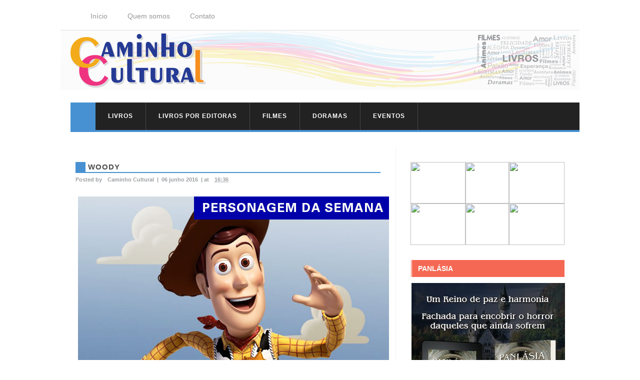

--- FILE ---
content_type: text/html; charset=UTF-8
request_url: https://www.caminhocultural.com.br/2016/06/woody.html
body_size: 21271
content:
<!DOCTYPE html>
<html class='v2' dir='ltr' xmlns='http://www.w3.org/1999/xhtml' xmlns:b='http://www.google.com/2005/gml/b' xmlns:data='http://www.google.com/2005/gml/data' xmlns:expr='http://www.google.com/2005/gml/expr'>
<head>
<link href='https://www.blogger.com/static/v1/widgets/335934321-css_bundle_v2.css' rel='stylesheet' type='text/css'/>
<meta content='width=1100' name='viewport'/>
<meta content='text/html; charset=UTF-8' http-equiv='Content-Type'/>
<meta content='blogger' name='generator'/>
<link href='https://www.caminhocultural.com.br/favicon.ico' rel='icon' type='image/x-icon'/>
<link href='https://www.caminhocultural.com.br/2016/06/woody.html' rel='canonical'/>
<link rel="alternate" type="application/atom+xml" title="Caminho Cultural - Atom" href="https://www.caminhocultural.com.br/feeds/posts/default" />
<link rel="alternate" type="application/rss+xml" title="Caminho Cultural - RSS" href="https://www.caminhocultural.com.br/feeds/posts/default?alt=rss" />
<link rel="service.post" type="application/atom+xml" title="Caminho Cultural - Atom" href="https://www.blogger.com/feeds/2815287397758777454/posts/default" />

<link rel="alternate" type="application/atom+xml" title="Caminho Cultural - Atom" href="https://www.caminhocultural.com.br/feeds/5456646854518906703/comments/default" />
<!--Can't find substitution for tag [blog.ieCssRetrofitLinks]-->
<link href='https://blogger.googleusercontent.com/img/b/R29vZ2xl/AVvXsEiMGVgh8ATa10D_7SvLzH-AL5WfvvUJnpgspKYcF79cQqOWynjU6Gmzj-fMyv4CnEJ-LinavlD4_yW9m4_d2n1NxnG9KY3_Jmeq_eLuJmO-qBcUxjSniCjzUCEt3Cmiehm0PAqBZ_fDmyEH/s1600/Personagem_home_destaque-grande-1.jpg' rel='image_src'/>
<meta content='https://www.caminhocultural.com.br/2016/06/woody.html' property='og:url'/>
<meta content='Woody' property='og:title'/>
<meta content='Livros, resenhas, filmes, críticas e muita imaginação' property='og:description'/>
<meta content='https://blogger.googleusercontent.com/img/b/R29vZ2xl/AVvXsEiMGVgh8ATa10D_7SvLzH-AL5WfvvUJnpgspKYcF79cQqOWynjU6Gmzj-fMyv4CnEJ-LinavlD4_yW9m4_d2n1NxnG9KY3_Jmeq_eLuJmO-qBcUxjSniCjzUCEt3Cmiehm0PAqBZ_fDmyEH/w1200-h630-p-k-no-nu/Personagem_home_destaque-grande-1.jpg' property='og:image'/>
<title>Caminho Cultural: Woody</title>
<style id='page-skin-1' type='text/css'><!--
/*
-----------------------------------------------
Blogger Template Style
Name:     Simple
Designer: Josh Peterson
URL:      www.noaesthetic.com
----------------------------------------------- */
#navbar-iframe {
display: none !important;
}
body .navbar {
height:0px;
}
.content-outer {
margin-top:0px;
}
/* Variable definitions
====================
<Variable name="keycolor" description="Main Color" type="color" default="#66bbdd"/>
<Group description="Page Text" selector="body">
<Variable name="body.font" description="Font" type="font"
default="normal normal 12px Arial, Tahoma, Helvetica, FreeSans, sans-serif"/>
<Variable name="body.text.color" description="Text Color" type="color" default="#222222"/>
</Group>
<Group description="Backgrounds" selector=".body-fauxcolumns-outer">
<Variable name="body.background.color" description="Outer Background" type="color" default="#ffffff"/>
<Variable name="content.background.color" description="Main Background" type="color" default="#ffffff"/>
<Variable name="header.background.color" description="Header Background" type="color" default="transparent"/>
</Group>
<Group description="Links" selector=".main-outer">
<Variable name="link.color" description="Link Color" type="color" default="#888888"/>
<Variable name="link.visited.color" description="Visited Color" type="color" default="#888888"/>
<Variable name="link.hover.color" description="Hover Color" type="color" default="#888888"/>
</Group>
<Group description="Blog Title" selector=".header h1">
<Variable name="header.font" description="Font" type="font"
default="normal normal 60px Arial, Tahoma, Helvetica, FreeSans, sans-serif"/>
<Variable name="header.text.color" description="Title Color" type="color" default="#3399bb" />
</Group>
<Group description="Blog Description" selector=".header .description">
<Variable name="description.text.color" description="Description Color" type="color"
default="#777777" />
</Group>
<Group description="Tabs Text" selector=".tabs-inner .widget li a">
<Variable name="tabs.font" description="Font" type="font"
default="normal normal 14px Arial, Tahoma, Helvetica, FreeSans, sans-serif"/>
<Variable name="tabs.text.color" description="Text Color" type="color" default="#999999"/>
<Variable name="tabs.selected.text.color" description="Selected Color" type="color" default="#000000"/>
</Group>
<Group description="Tabs Background" selector=".tabs-outer .PageList">
<Variable name="tabs.background.color" description="Background Color" type="color" default="#f5f5f5"/>
<Variable name="tabs.selected.background.color" description="Selected Color" type="color" default="#eeeeee"/>
</Group>
<Group description="Post Title" selector="h3.post-title, .comments h4">
<Variable name="post.title.font" description="Font" type="font"
default="normal normal 20px Arial, Tahoma, Helvetica, FreeSans, sans-serif"/>
</Group>
<Group description="Date Header" selector=".date-header">
<Variable name="date.header.color" description="Text Color" type="color"
default="#545454"/>
<Variable name="date.header.background.color" description="Background Color" type="color"
default="transparent"/>
</Group>
<Group description="Post Footer" selector=".post-footer">
<Variable name="post.footer.text.color" description="Text Color" type="color" default="#000000"/>
<Variable name="post.footer.background.color" description="Background Color" type="color"
default="#ffffff"/>
<Variable name="post.footer.border.color" description="Shadow Color" type="color" default="#eeeeee"/>
</Group>
<Group description="Gadgets" selector="h2">
<Variable name="widget.title.font" description="Title Font" type="font"
default="normal bold 11px Arial, Tahoma, Helvetica, FreeSans, sans-serif"/>
<Variable name="widget.title.text.color" description="Title Color" type="color" default="#000000"/>
<Variable name="widget.alternate.text.color" description="Alternate Color" type="color" default="#999999"/>
</Group>
<Group description="Images" selector=".main-inner">
<Variable name="image.background.color" description="Background Color" type="color" default="#ffffff"/>
<Variable name="image.border.color" description="Border Color" type="color" default="#eeeeee"/>
<Variable name="image.text.color" description="Caption Text Color" type="color" default="#545454"/>
</Group>
<Group description="Accents" selector=".content-inner">
<Variable name="body.rule.color" description="Separator Line Color" type="color" default="#eeeeee"/>
<Variable name="tabs.border.color" description="Tabs Border Color" type="color" default="#f1f1f1"/>
</Group>
<Variable name="body.background" description="Body Background" type="background"
color="#ffffff" default="$(color) none repeat scroll top left"/>
<Variable name="body.background.override" description="Body Background Override" type="string" default=""/>
<Variable name="body.background.gradient.cap" description="Body Gradient Cap" type="url"
default="url(//www.blogblog.com/1kt/simple/gradients_light.png)"/>
<Variable name="body.background.gradient.tile" description="Body Gradient Tile" type="url"
default="url(//www.blogblog.com/1kt/simple/body_gradient_tile_light.png)"/>
<Variable name="content.background.color.selector" description="Content Background Color Selector" type="string" default=".content-inner"/>
<Variable name="content.padding" description="Content Padding" type="length" default="10px"/>
<Variable name="content.padding.horizontal" description="Content Horizontal Padding" type="length" default="10px"/>
<Variable name="content.shadow.spread" description="Content Shadow Spread" type="length" default="00px"/>
<Variable name="content.shadow.spread.webkit" description="Content Shadow Spread (WebKit)" type="length" default="0px"/>
<Variable name="content.shadow.spread.ie" description="Content Shadow Spread (IE)" type="length" default="0px"/>
<Variable name="main.border.width" description="Main Border Width" type="length" default="0"/>
<Variable name="header.background.gradient" description="Header Gradient" type="url" default="none"/>
<Variable name="header.shadow.offset.left" description="Header Shadow Offset Left" type="length" default="-1px"/>
<Variable name="header.shadow.offset.top" description="Header Shadow Offset Top" type="length" default="-1px"/>
<Variable name="header.shadow.spread" description="Header Shadow Spread" type="length" default="1px"/>
<Variable name="header.padding" description="Header Padding" type="length" default="30px"/>
<Variable name="header.border.size" description="Header Border Size" type="length" default="1px"/>
<Variable name="header.bottom.border.size" description="Header Bottom Border Size" type="length" default="0"/>
<Variable name="header.border.horizontalsize" description="Header Horizontal Border Size" type="length" default="0"/>
<Variable name="description.text.size" description="Description Text Size" type="string" default="140%"/>
<Variable name="tabs.margin.top" description="Tabs Margin Top" type="length" default="0" />
<Variable name="tabs.margin.side" description="Tabs Side Margin" type="length" default="30px" />
<Variable name="tabs.background.gradient" description="Tabs Background Gradient" type="url"
default="url(//www.blogblog.com/1kt/simple/gradients_light.png)"/>
<Variable name="tabs.border.width" description="Tabs Border Width" type="length" default="1px"/>
<Variable name="tabs.bevel.border.width" description="Tabs Bevel Border Width" type="length" default="1px"/>
<Variable name="date.header.padding" description="Date Header Padding" type="string" default="inherit"/>
<Variable name="date.header.letterspacing" description="Date Header Letter Spacing" type="string" default="inherit"/>
<Variable name="date.header.margin" description="Date Header Margin" type="string" default="inherit"/>
<Variable name="post.margin.bottom" description="Post Bottom Margin" type="length" default="15px"/>
<Variable name="image.border.small.size" description="Image Border Small Size" type="length" default="2px"/>
<Variable name="image.border.large.size" description="Image Border Large Size" type="length" default="5px"/>
<Variable name="page.width.selector" description="Page Width Selector" type="string" default=".region-inner"/>
<Variable name="page.width" description="Page Width" type="string" default="auto"/>
<Variable name="main.section.margin" description="Main Section Margin" type="length" default="15px"/>
<Variable name="main.padding" description="Main Padding" type="length" default="15px"/>
<Variable name="main.padding.top" description="Main Padding Top" type="length" default="30px"/>
<Variable name="main.padding.bottom" description="Main Padding Bottom" type="length" default="30px"/>
<Variable name="paging.background"
color="#ffffff"
description="Background of blog paging area" type="background"
default="transparent none no-repeat scroll top center"/>
<Variable name="footer.bevel" description="Bevel border length of footer" type="length" default="0"/>
<Variable name="mobile.background.overlay" description="Mobile Background Overlay" type="string"
default="transparent none repeat scroll top left"/>
<Variable name="mobile.background.size" description="Mobile Background Size" type="string" default="auto"/>
<Variable name="mobile.button.color" description="Mobile Button Color" type="color" default="#ffffff" />
<Variable name="startSide" description="Side where text starts in blog language" type="automatic" default="left"/>
<Variable name="endSide" description="Side where text ends in blog language" type="automatic" default="right"/>
*/
/* Content
----------------------------------------------- */
body {
font: normal normal 12px Arial, Tahoma, Helvetica, FreeSans, sans-serif;
color: #545454;
background: #ffffff none repeat scroll top left;
padding: 0 0px 0px 0px;
}
html body .region-inner {
min-width: 0;
max-width: 100%;
width: auto;
}
a:link {
text-decoration:none;
/* color: #000000; */
}
a:visited {
text-decoration:none;
/* color: #919191; */
}
a:hover {
/* text-decoration:underline; */
/* color: #000000; */
}
.body-fauxcolumn-outer .fauxcolumn-inner {
background: transparent none repeat scroll top left;
_background-image: none;
}
.body-fauxcolumn-outer .cap-top {
position: absolute;
z-index: 1;
height: 400px;
width: 100%;
background: #ffffff none repeat scroll top left;
}
.body-fauxcolumn-outer .cap-top .cap-left {
width: 100%;
background: transparent none repeat-x scroll top left;
_background-image: none;
}
.content-outer {
-moz-box-shadow: 0 0 0px rgba(0, 0, 0, .15);
-webkit-box-shadow: 0 0 0px rgba(0, 0, 0, .15);
-goog-ms-box-shadow: 0 0 0px #333333;
box-shadow: 0 0 0px rgba(0, 0, 0, .15);
margin-bottom: 1px;
}
.content-inner {
padding: 10px 10px;
}
.content-inner {
background-color: #ffffff;
}
/* Header
----------------------------------------------- */
.header-outer {
background: #fbfbfb url(//www.blogblog.com/1kt/simple/gradients_light.png) repeat-x scroll 0 -400px;
_background-image: none;
}
.Header h1 {
font: normal normal 60px Arial, Tahoma, Helvetica, FreeSans, sans-serif;
color: #d6c4c4;
text-shadow: 1px 2px 3px rgba(0, 0, 0, .2);
}
.Header h1 a {
color: #d6c4c4;
}
.Header .description {
font-size: 140%;
color: #ffffff;
}
.header-inner .Header .titlewrapper {
padding: 22px 30px;
}
.header-inner .Header .descriptionwrapper {
padding: 0 30px;
}
/* Menu principal do blogger personalizado
----------------------------------------------- */
.tabs-inner {
margin: 1em 0 0;
padding: 0;
border-bottom: 4px solid #4791d2;
border-left: 50px solid #4791d2;
background-color: #222;
margin-top: 25px; /*para subir ou descer o menu troque o número*/
margin-left: 20px; /*para afastar o menu para esquerda ou direita troque o número*/
}
.tabs-inner .section {
margin: 0;
}
.tabs-inner .widget ul {
padding: 0;
background: #222 repeat scroll top center;
}
.tabs-inner .widget li {
border: none;
}
/*Estado normal do menu*/
.tabs-inner .widget li a {
display: inline-block;
padding: 1em 1.5em;
color: #fff; /*cor da fonte*/
font-family: Arial,sans-serif;
text-transform:uppercase;
font-weight:bold;
border-right: 1px solid #444;
letter-spacing:1px;
font-size: 12px;
line-height: 5px;
padding: 25px;
background: #222;
margin-left: 0px; /*espaço entre os botões*/
}
/*Estado hover e selecionado*/
.tabs-inner .widget li.selected a,
.tabs-inner .widget li a:hover {
position: relative;
z-index: 1;
background: #222; /*cor do fundo hover/selecionado*/
color: #ffbd00; /*cor da fonte*/
line-height: 5px;
padding: 25px; /*espaçamento interno*/
}
/* Columns
----------------------------------------------- */
.main-outer {
border-top: 0 solid #f1f1f1;
}
.fauxcolumn-left-outer .fauxcolumn-inner {
border-right: 1px solid #f1f1f1;
}
.fauxcolumn-right-outer .fauxcolumn-inner {
border-left: 1px solid #f1f1f1;
}
/* Headings
----------------------------------------------- */
.sidebar h2 {
font-family: Arial,Helvetica,Sans-serif; /*--tipo da fonte--*/
font-size:14px; /*--tamanho da fonte--*/
font-weight:bold; /*-- fonte em negrito--*/
text-align: left; /*--alinhamento justificado--*/
text-decoration:none; /*--sem decoração da fonte--*/
text-transform: uppercase; /*--tudo em letra maiúscula--*/
letter-spacing:0px; /*--espaçamento entre letras--*/
font-style: normal; /*--estilo da fonte normal--*/
line-height:20px; /*--espaçamento entre linhas--*/
background-color: #f56954;
color: #ffffff;
margin-bottom: 10px;
padding: 7px 12px;
border-left:double #FFFFFF;
border-left-width: initial;
border-left-style: double;
border-left-color:#FFF;
}
/* Widgets
----------------------------------------------- */
.widget .zippy {
color: #a0a0a0;
text-shadow: 2px 2px 1px rgba(0, 0, 0, .1);
}
.widget .popular-posts ul {
list-style: none;
}
/* Posts
----------------------------------------------- */
.date-header span {
background-color: transparent;
color: #222222;
padding: inherit;
letter-spacing: inherit;
margin: inherit;
font-weight:bold;
}
.main-inner {
padding-top: 30px;
padding-bottom: 30px;
}
.main-inner .column-center-inner {
padding: 0 15px;
}
.main-inner .column-center-inner .section {
margin: 0 15px;
}
.post {
margin: 0 0 35px 0;
}
h3.post-title, .comments h4 {
font: normal normal 20px Arial, Tahoma, Helvetica, FreeSans, sans-serif;
text-align: left;
margin: .50em 0 0;
}
h2{
font-family: Arial,Helvetica,Sans-serif; /*--tipo da fonte--*/
font-size:12px; /*--tamanho da fonte--*/
font-weight:bold; /*-- fonte em negrito--*/
text-align: left; /*--alinhamento justificado--*/
text-decoration:none; /*--sem decoração da fonte--*/
text-transform: uppercase; /*--tudo em letra maiúscula--*/
letter-spacing:1px; /*--espaçamento entre letras--*/
font-style: normal; /*--estilo da fonte normal--*/
line-height:20px; /*--espaçamento entre linhas--*/
color: #ffffff; /*--cor da fonte--*/
margin-bottom: 5px;
border-bottom:ffffff 3px solid;
padding-left: 0px;
}
.post h3 {
margin: 0px;
font-family: Arial,Helvetica,Sans-serif; /*--tipo da fonte--*/
font-size:15px; /*--tamanho da fonte--*/
font-weight:bold; /*-- fonte em negrito--*/
text-align: left; /*--alinhamento justificado--*/
text-decoration:none; /*--sem decoração da fonte--*/
text-transform: uppercase; /*--tudo em letra maiúscula--*/
letter-spacing:1px; /*--espaçamento entre letras--*/
font-style: normal; /*--estilo da fonte normal--*/
line-height:20px; /*--espaçamento entre linhas--*/
color: #4d4d4f; /*--cor da fonte--*/
margin-bottom: 5px;
border-left:#4791d2 20px solid;
border-bottom:#4791d2 2px solid;
padding-left: 5px;
}
.post h3 a, .post h3 a:visited, .post h3 strong {
display:block;
text-decoration:none; /*--sem decoração da fonte--*/
text-transform: uppercase; /*--tudo em letra maiúscula--*/
letter-spacing:1px; /*--espaçamento entre letras--*/
font-style: normal; /*--estilo da fonte normal--*/
line-height:20px; /*--espaçamento entre linhas--*/
color: #4d4d4f; /*--cor da fonte--*/
border:0px; /*--borda em volta do titulo--*/
}
.post h3 strong, .post h3 a:hover {
color: #f56954;
}
.post-body {
font-size: 145%;
line-height: 1.5;
position: relative;
}
.post-body img, .post-body .tr-caption-container, .Profile img, .Image img,
.BlogList .item-thumbnail img {
padding: 2px;
background: #ffffff;
/*--  border: 1px solid #f1f1f1; --*/
/*--   -moz-box-shadow: 1px 1px 5px rgba(0, 0, 0, .1);  --*/
/*--   -webkit-box-shadow: 1px 1px 5px rgba(0, 0, 0, .1); --*/
/*--   box-shadow: 1px 1px 5px rgba(0, 0, 0, .1); --*/
}
.post-body img, .post-body .tr-caption-container {
padding: 5px;
}
.post-body .tr-caption-container {
color: #222222;
}
.post-body .tr-caption-container img {
padding: 0;
background: transparent;
border: none;
/*--  -moz-box-shadow: 0 0 0 rgba(0, 0, 0, .1); --*/
/*--   -webkit-box-shadow: 0 0 0 rgba(0, 0, 0, .1); --*/
/*--  box-shadow: 0 0 0 rgba(0, 0, 0, .1); --*/
}
/*--  nome data comentários --*/
.post-header {
margin-bottom:20px; margin-left:0px;
line-height: 1.6;
font:Arial, Helvetica, sans-serif; font-size:11px; font-weight:bold; color:#9d9fa2;
}
.post-header a:hover {
margin-bottom:20px; margin-left:8px;
line-height: 1.6;
font:Arial, Helvetica, sans-serif; font-size:11px; font-weight:bold; color:#9d9fa2;
}
.post-header a, .post-header a:visited {
margin-bottom:20px; margin-left:8px;
line-height: 1.6;
font:Arial, Helvetica, sans-serif; font-size:11px; font-weight:bold; color:#9d9fa2;
}
.post-footer {
margin-bottom:20px; margin-left:8px;
line-height: 1.6;
font:Arial, Helvetica, sans-serif; font-size:9px; font-weight:bold; color:#999999;
}
#comments .comment-author {
padding-top: 1.5em;
border-top: 1px solid #f1f1f1;
background-position: 0 1.5em;
}
#comments .comment-author:first-child {
padding-top: 0;
border-top: none;
}
.avatar-image-container {
margin: .2em 0 0;
}
#comments .avatar-image-container img {
border: 1px solid #f1f1f1;
}
/* Comments
----------------------------------------------- */
.comments .comments-content .icon.blog-author {
background-repeat: no-repeat;
background-image: url([data-uri]);
}
.comments .comments-content .loadmore a {
border-top: 1px solid #a0a0a0;
border-bottom: 1px solid #a0a0a0;
}
.comments .comment-thread.inline-thread {
background-color: #ffffff;
}
.comments .continue {
border-top: 2px solid #a0a0a0;
}
/* Accents
---------------------------------------------- */
.section-columns td.columns-cell {
border-left: 1px solid #f1f1f1;
background-color: #333;
border-top: #4791d2 solid 5px;
padding: 10px;
color: #ffffff;
border-left:0px; border-right:0px;
font-family: Arial,Helvetica,Sans-serif; /*--tipo da fonte--*/
font-size:10px; /*--tamanho da fonte--*/
font-weight:normal; /*-- fonte em negrito--*/
}
/* Links de Navegação
------------------------ */
#blog-pager {
clear:both;
text-align: center;
margin:0px auto;
padding:20px;
}
#blog-pager a:link, #blog-pager a:visited{ /* links ativos e visitados */
color:#FFFFFF; /*---- cor do link ---- */
font-size:XXpx; /*--tamanho da fonte--*/
padding:10px; /*--- espaçamento ---*/
border-left:double #FFFFFF;
border-left-width: initial;
border-left-style: double;
border-left-color:#FFF;
background-color:#f56954; /*--- cor de fundo --- */
}
#blog-pager a:hover{/* links no efeito hover */
color:#FFFFFF; /*---- cor do link no efeito hover---- */
padding:10px; /*--- espaçamento ---*/
border-left:double #FFFFFF;
border-left-width: initial;
border-left-style: double;
border-left-color:#FFF;
background-color:#0000be; /*--- cor de fundo no efeito hover--- */
}
#blog-pager-newer-link {
float: left;
}
#blog-pager-older-link {
float: right;
}
.footer-outer {
border-top: 0 dashed #bbbbbb;
}
/* Mobile
----------------------------------------------- */
body.mobile  {
background-size: auto;
}
.mobile .body-fauxcolumn-outer {
background: transparent none repeat scroll top left;
}
.mobile .body-fauxcolumn-outer .cap-top {
background-size: 100% auto;
}
.mobile .content-outer {
-webkit-box-shadow: 0 0 3px rgba(0, 0, 0, .15);
box-shadow: 0 0 3px rgba(0, 0, 0, .15);
}
body.mobile .AdSense {
margin: 0 -0px;
}
.mobile .tabs-inner .widget ul {
margin-left: 0;
margin-right: 0;
}
.mobile .post {
margin: 0;
}
.mobile .main-inner .column-center-inner .section {
margin: 0;
}
.mobile .date-header span {
padding: 0.1em 10px;
margin: 0 -10px;
}
.mobile h3.post-title {
margin: 0;
}
.mobile .blog-pager {
background: transparent none no-repeat scroll top center;
}
.mobile .footer-outer {
border-top: none;
}
.mobile .main-inner, .mobile .footer-inner {
background-color: #ffffff;
}
.mobile-index-contents {
color: #545454;
}
.mobile-link-button {
background-color: #000000;
}
.mobile-link-button a:link, .mobile-link-button a:visited {
color: #ffffff;
}
.mobile .tabs-inner .section:first-child {
border-top: none;
}
.mobile .tabs-inner .PageList .widget-content {
background-color: #f1f1f1;
color: #000000;
border-top: 1px solid #eeeeee;
border-bottom: 1px solid #eeeeee;
}
.mobile .tabs-inner .PageList .widget-content .pagelist-arrow {
border-left: 1px solid #eeeeee;
}
/* Menu suspenso */
#menu{
margin:0;
padding: 0 20 20 20px;
list-style-type:none;
width:auto; /*---largura total do menu - edite se quiser---*/
position:relative;
display:block;
height:36px;
font-size:14px;
font-weight:200;
background:#ffffff;
font-family:Arial,sans-serif;
border-bottom:#ddd 1px solid;
}
#menu li{
display:block;
float:left;
margin:0;
pading:0;
}
#menu li a{
display:block;
float:left;
color:#939598;
text-decoration:none;
font-weight:200;
padding:0px 20px 5px 20px;
height:28px;
background:#ffffff;
}
#menu li a:hover{
color: #000da5;
border-bottom:#000da5 solid 3px;
text-decoration: none;
}
/* Leia Mais */
#showlink {
font-size: 12px; /* escolha o tamanho da fonte para o link */
float: left; /* escolha se quer link flutuando à esquerda ou direita */
margin-right: 0px; /* aplique margens para posicionar link */
margin-top: 31px; /*a margem negativa para o topo aproxima o link do texto do post */
background-color:#f56954;
padding: 6px 0px;
color:#FFFFFF;
/* border: 1px solid #9F3; */
}
#showlink a {
color: #ffffff; /* escolha a cor de seu link */
padding: 7px 12px;
border-left:double #FFFFFF;
border-left-width: initial;
border-left-style: double;
border-left-color:#FFF;
}
#showlink a:visited {
color: #FFFFFF; /* escolha a cor de seu link quando visitado */
padding: 7px 12px;
border-left:double #FFFFFF;
border-left-width: initial;
border-left-style: double;
border-left-color:#FFF;
}
#showlink a:hover {
background-color:#0000be;
padding: 7px 12px;
border-left:double #FFFFFF;
border-left-width: initial;
border-left-style: double;
border-left-color:#FFF;
}
/*****************************INICIO COMENTARIOS ****************************/
#comments h4, #comments .comment-author a, #comments .comment-timestamp a { /*Texto "X comentários:"*/
color: #f56954; /*Cor da fonte*/
font-family: Arial, Helvetica, sans-serif; /*Fonte do texto*/
font-size: 11px; /*Tamanho da fonte*/
border-bottom:solid 1px #f56954;
padding-bottom: 5px;
text-transform:uppercase;
font-weight:bold;}
#comments {
background: #fff; /*Fundo da área geral dos comentários*/
}
.comments .comment-block { margin-left: 70px; /*Espaço entre o avatar e o corpo do comentário*/}
.comment-header {
background: #f56954; /*Cor de fundo do nome do autor do comentário*/
border: 1px solid #df5c5a; /*Borda de onde fica o nome do autor do comentário*/
padding: 5px;}
.comment-header a {
color: #fff !important; /*Cor do nome do autor do comentário*/
font-family: Arial, Helvetica, sans-serif;  /*Fonte do nome do autor do comentário*/
font-size: 16px; /*Tamanho da fonte do nome do autor do comentário*/
font-weight: bold; /*Troque normal por bold para deixar o texto em negrito*/}
.comment-header a:hover { color: #fff !important; /*Cor do nome do autor do comentário quando passa o mouse*/
text-decoration: none;}
.comments .comments-content .datetime a{
font-size: 11px !important; /*Tamanho da fonte da hora e data do comentário*/
float: right; /*Data alinha á direita*/
line-height: 16px; /*Altura da linha da data e hora*/}
.comments .comments-content .comment-content{ /*Bloco de texto do comentário*/
margin-top: -10px; /*Espaço entre o bloco de texto do comentário e o nome do autor. Só mexa se souber o que está fazendo*/
position: relative;
background: #fff; /*Fundo do bloco de texto do comentário*/
border: 1px solid #df5c5a; /*Borda do bloco de texto do comentário*/
padding: 10px;
color: #f56954; /*Cor da fonte do bloco de texto do comentário*/
font-size: 12px; /*Tamanho da fonte*/
line-height: 15px;}
.comments .avatar-image-container {
/*Tamanho do avatar. Troque todos os 50 pelo tamanho desejado*/
max-width: 50px;
max-height: 50px;
min-height: 50px;
min-width: 50px;
background: #f56954; /*Cor da borda do avatar*/
padding: 3px; /*Espessura da borda do avatar*/}
.comments .avatar-image-container img{
/*Tamanho do avatar. Troque todos os 50 pelo tamanho desejado*/
max-width: 50px;
max-height: 50px;
min-height: 50px;
min-width: 50px;}
.comments .comments-content .comment {
padding:20px 10px !important;
margin-bottom:15px !important}
.comments .comment .comment-actions a {
padding: 5px;
background: #f56954; /*Fundo dos botões responder e excluir*/
border: 1px solid #df5c5a; /*Borda dos botões responder e exluir*/
color: #fff !important; /*Cor do texto dos botões responder e excluir*/
font-family: Arial, Helvetica, sans-serif; /*Fonte dos botões responder e excluir*/
font-weight: bold; /*Troque bold por normal para tirar o negrito*/
margin-right: 10px;}
.comments .comment .comment-actions a:hover {
background: #fff; /*Fundo dos botões responder e excluir quando passa o mouse*/
border: 1px solid #df5c5a; /*Borda dos botões responder e exluir quando passa o mouse*/
color: #f56954 !important; /*Cor do texto dos botões responder e excluir quando passa o mouse*/
text-decoration: none;}
.comments .continue { border-top: none;}
.comments .continue a {display: none;}
/************FIM DOS COMENTARIOS ************/
/*--coloque aqui os estilos que você quer que sejam aplicados ao espaço ocupado pelo área de crédito--*/
.credit{ font-size:12px; /*--fonte do texto--*/
color:##999999; /*--cor do texto--*/ font-weight:bold; border-top: 1px #999999 solid; padding-top: 5px;
}
/* --coloque aqui os estilos para o link--*/
.credit a{ color: ##999999; /*cor do link*/ font-weight:bold;
}
/* --coloque aqui os estilos para o link hover--*/
.credit a:hover{ color:##999999; font-weight:bold;
/*cor do link no estado hover*/
}
.search{
float: left;
font-family: Arial,Helvetica,Sans-serif !important; /* Fonte do campo de texto*/
}
.searchbar{
margin-top:-10px;
height: 25px; /*Altura da caixa*/
width: 210px; /*largura da caixa*/
border-radius:8px;
background:#fff;
text-align:left;
color:#000078 !important; /*cor do texto*/
font: 12px Arial,Helvetica,Sans-serif !important; /*fonte do texto*/
}
.searchbut{
background: url('https://blogger.googleusercontent.com/img/b/R29vZ2xl/AVvXsEjOT3kVAOXMxX1ctUqBxtzX6rUYYw4VNHv4HPuS78jn-qWUNai6bgRcWgrn2rOUuldjSRlEVL3gTHHcJ0eAVO92fMv9aS1m6Ui6ZPfI2SwLpY75SHkLkWU3erHUGUzS_5ihoikt_KAC098/s27-no/caixa-de-pesquisa.png');
background-repeat: no-repeat;
width:30px; /*Largura do botão*/
height:30px; /*altura do botão*/
border: 0;
padding-top:10px;
margin-left:10px;
}
/* Marcadores-Cloud label
--------------------------- */
#Label1 .cloud-label-widget-content {
text-align:center;  /*--Edite-- Alinhamento do gadget--*/
font-weight: bold;  /*--Edite-- Fonte em negrito--*/
}
#Label1 .cloud-label-widget-content span {
display: inline-table;
line-height: 1.2;
padding:0 0 0 10px;
vertical-align: middle;
}
#Label1 .label-size-1 a {
color:#253a94;   /*--edite a cor--*/
font-size:13px;  /*--edite tamanho da fonte--*/
}
#Label1 .label-size-1 a:hover {
color:#f56954;  /*--edite a cor--*/
}
#Label1 .label-size-2 a {
color:#faa21b;   /*--edite a cor--*/
font-size:14px;  /*--edite tamanho da fonte--*/
}
#Label1 .label-size-2 a:hover {
color:#253a94;  /*--edite a cor--*/
}
#Label1 .label-size-3 a {
color:#ee3481;   /*--edite a cor--*/
font-size:16px;  /*--edite tamanho da fonte--*/
}
#Label1 .label-size-3 a:hover {
color:#faa21b;   /*--edite a cor--*/
}
#Label1 .label-size-4 a {
color:#f3ec19;   /*--edite a cor--*/
font-size:18px;  /*--edite tamanho da fonte--*/
}
#Label1 .label-size-4 a:hover {
color:#ee3481;   /*--edite a cor--*/
}
#Label1 .label-size-5 a {
color:#f56954;   /*--edite a cor--*/
font-size:20px;  /*--edite tamanho da fonte--*/
}
#Label1 .label-size-5 a:hover {
color:#f3ec19;  /*--edite a cor--*/
}
#PopularPosts1 li{/*Estilo para os links da lista*/
font-family: Arial, Verdana;
color:#999999;
font-size: 12px;
margin: 0px;
padding: 8px 0px 0px 0px;
line-height: 15px;
}
#PopularPosts1 .widget-content{ /*Estilo para o container geral*/
font-family: Arial, Verdana;
font-size: 12px;
margin: 0px;
padding: 8px 0px 0px 0px;
line-height: 15px;
}
.item-title{  /*Estilo para os títulos dos posts*/
font-family: Arial, Verdana;
color:#999999;
text-transform:uppercase;
font-size: 12px;
margin: 0px;
padding: 0px 0px 5px 0px;
line-height: 15px;
}
.item-content{ /*Estilo para os itens da lista*/
font-family: Arial, Verdana;
font-size: 12px;
margin: 0px;
padding: 8px 0px 15px 0px;
line-height: 15px;
}
.item-snippet {/*Estilo para resumo do ultimo post*/
font-family: Arial, Verdana;
font-size: 12px;
margin: 0px;
padding: 8px 0px 0px 0px;
line-height: 15px;
}
#footer-wrapper {
background: #333; /*** cor do fundo ***/
background-repeat: no-repeat;
border-top: #4791d2 solid 5px;
z-index: 1000;
height: 20px;
clear: both;
font-size: 100%; /*** tamanho da fonte ***/
color: #ffffff; /*** cor da fonte ***/
text-align: center; /*** alinhamento da fonte ***/
padding: 5px;
}
/* Bio Autor Box */
.autorbox {
height: 90px;
position: relative;
margin: 20px auto;
border-bottom: solid 2px #808285;
border-top: solid 2px #808285;
padding: 5px;
-webkit-transition: all 0.3s ease-in;
-moz-transition: all 0.3s ease-in;
-ms-transition: all 0.3s ease-in;
-o-transition: all 0.3s ease-in;
transition: all 0.3s ease-in;
}
.autorbox:hover {
border-bottom: solid 2px #808285;
border-top: solid 2px #808285;
-webkit-transition: all 0.3s ease-in;
-moz-transition: all 0.3s ease-in;
-ms-transition: all 0.3s ease-in;
-o-transition: all 0.3s ease-in;
transition: all 0.3s ease-in;
}
.autoravatar {
background: #fff;
border: 1px solid #ccc9bd;  /*cor da borda do avatar*/
float: left;
height: 80px;
padding: 2px;
position: relative;
-webkit-border-radius: 4px;
-moz-border-radius: 4px;
border-radius: 4px;
-webkit-box-shadow: 0 0 4px 0 #d9d9d9;
-moz-box-shadow: 0 0 4px 0 #d9d9d9;
box-shadow: 0 0 4px 0 #d9d9d9;
width: 80px;
}
.autoravatar img {
height: 80px;
width: 80px;
}
.autorcontent {
margin-left: 100px;
}
.autorhead {
border-bottom: 1px solid #808285;
margin-bottom: 10px;
margin-top:10px;
padding: 0 160px 15px 0;
position: relative;
}
.autorbox h3 {
font-family: Arial,Helvetica,Sans-serif;
color: #58595b; /*cor da fonte do nome do autor*/
font-size: 20px;
font-weight: bold;
line-height: 25px;
margin: 0;
border: none;
height: 15px;
text-transform:uppercase;
text-decoration: none;
-webkit-transition: all 0.2s ease-in-out;
-moz-transition: all 0.2s ease-in-out;
-ms-transition: all 0.2s ease-in-out;
-o-transition: all 0.2s ease-in-out;
transition: all 0.2s ease-in-out;
}
.autorbox h3:hover {
color: #58595b;  /*cor da fonte do nome do autor com mouse em cima*/
-webkit-transition: all 0.2s ease-in-out;
-moz-transition: all 0.2s ease-in-out;
-ms-transition: all 0.2s ease-in-out;
-o-transition: all 0.2s ease-in-out;
transition: all 0.2s ease-in-out;
}
.autorbox h3 a {
color: #58595b!important;  /*cor da fonte do nome do autor*/
text-decoration: none;
-webkit-transition: all 0.2s ease-in-out;
-moz-transition: all 0.2s ease-in-out;
-ms-transition: all 0.2s ease-in-out;
-o-transition: all 0.2s ease-in-out;
transition: all 0.2s ease-in-out;
}
.autorbox h3 a:hover {
color: #58595b!important;  /*cor da fonte do nome do autor com mouse em cima*/
-webkit-transition: all 0.2s ease-in-out;
-moz-transition: all 0.2s ease-in-out;
-ms-transition: all 0.2s ease-in-out;
-o-transition: all 0.2s ease-in-out;
transition: all 0.2s ease-in-out;
}
.autorsocial {
list-style: none;
margin: 0;
padding: 0;
position: absolute;
top: -10px;
right: 0;
}
.autorsocial li {
float: left;
margin-right: 4px;
padding: 0;
}
.autorsocial li a {
display:block;
width:32px;
height:32px;
margin:0 2px;
background:transparent url(https://blogger.googleusercontent.com/img/b/R29vZ2xl/AVvXsEiqpX3HTrJ7_uwdyK0DbJZthPjUsO_rgpyTkWWHQYTZtQ8LU9JNYKBsmI0XE4qKNWpyIOGphVH_mRJIvWgUfqgi77jE2XTHmC7xRnR_YKEthwsrtyPwf4-s8QbV1KJhu-0BW5cEm1FL1JA/s1600/bg_sprites2.png) no-repeat;
text-indent:-9000px;
position: relative;
overflow:hidden;
}
.autorsocial li a.autorFacebook {
background-position: 0 0;
}
.autorsocial li a.autorGooglePlus {
background-position: 0 -32px;
}
.autorsocial li a.autorTwitter {
background-position: -64px -32px;
}
.autorsocial li a.autorLinkedin{
background-position: -64px 0px;
}
.autorsocial li a.autorLinkedin:hover {
background-position: -96px 0px;
}
.autorsocial li a.autorFacebook:hover {
background-position:-32px 0;
}
.autorsocial li a.autorGooglePlus:hover {
background-position: -32px -32px;
}
.autorsocial li a.autorTwitter:hover {
background-position: -96px -32px;
}
.autorbox p.bio {
font-family: Arial, Verdana, georgia, serif;
font-size: 12px;
line-height: 18px;
margin-top: 5px;
}
.twitter-timeline{
position: static;
visibility: visible;
display: inline-block;
width: 500px;
height: 230px;
padding: 0px;
border: none;
max-width: 280px;
min-width: 180px;
margin-top: 0px;
margin-bottom: 0px;
min-height: 200px;
}

--></style>
<style id='template-skin-1' type='text/css'><!--
body {
min-width: 1058px;
}
.content-outer, .content-fauxcolumn-outer, .region-inner {
min-width: 1058px;
max-width: 1058px;
_width: 1058px;
}
.main-inner .columns {
padding-left: 0px;
padding-right: 368px;
}
.main-inner .fauxcolumn-center-outer {
left: 0px;
right: 368px;
/* IE6 does not respect left and right together */
_width: expression(this.parentNode.offsetWidth -
parseInt("0px") -
parseInt("368px") + 'px');
}
.main-inner .fauxcolumn-left-outer {
width: 0px;
}
.main-inner .fauxcolumn-right-outer {
width: 368px;
}
.main-inner .column-left-outer {
width: 0px;
right: 100%;
margin-left: -0px;
}
.main-inner .column-right-outer {
width: 368px;
margin-right: -368px;
}
#layout {
min-width: 0;
}
#layout .content-outer {
min-width: 0;
width: 800px;
}
#layout .region-inner {
min-width: 0;
width: auto;
}
--></style>
<!-- Google tag (gtag.js) -->
<script async='true' src='https://www.googletagmanager.com/gtag/js?id=G-MRGM7G1S2E'></script>
<script>
        window.dataLayer = window.dataLayer || [];
        function gtag(){dataLayer.push(arguments);}
        gtag('js', new Date());
        gtag('config', 'G-MRGM7G1S2E');
      </script>
<!-- JavaScript Resumo do Post -->
<script type='text/javascript'> 
var thumbnail_mode = "float" ; 
summary_noimg = 400; 
summary_img = 150; 
img_thumb_height = 181; 
img_thumb_width = 250; 
</script>
<script type='text/javascript'> 
//<![CDATA[ 
function removeHtmlTag(strx,chop){ 
if(strx.indexOf("<")!=-1) 
{var s = strx.split("<"); 
for(var i=0;i<s.length;i++){ 
if(s[i].indexOf(">")!=-1){ 
s[i] = s[i].substring(s[i].indexOf(">")+1,s[i].length);} } 
strx = s.join(""); } 
chop = (chop < strx.length-1) ? chop : strx.length-2; 
while(strx.charAt(chop-1)!=' ' && strx.indexOf(' ',chop)!=-1) chop++; 
strx = strx.substring(0,chop-1); 
return strx+'...'; } 
function createSummaryAndThumb(pID){ 
var div = document.getElementById(pID); 
var imgtag = ""; 
var img = div.getElementsByTagName("img"); 
var summ = summary_noimg; 
if(img.length>=1) { 
if(thumbnail_mode == "float") { 
imgtag = '<span style="float:left; padding:0px 10px 0px 0px;"><img src="'+img[0].src+'" width="'+img_thumb_width+'px" height="'+img_thumb_height+'px"/></span>'; 
summ = summary_img; 
} else { 
imgtag = '<div style="padding:5px" align="center"><img style="max-width:'+img_thumb_width+'px; max-height:'+img_thumb_height+'px;" src="'+img[0].src+'" /></div>'; 
summ = summary_img; 
}}var summary = imgtag + '<div>' + removeHtmlTag(div.innerHTML,summ) + '</div>'; 
div.innerHTML = summary;} 
//]]> 
</script>
<script async='async' data-ad-client='ca-pub-8968619085772715' src='https://pagead2.googlesyndication.com/pagead/js/adsbygoogle.js'></script>
<!-- JavaScript Resumo do Post - Fim-->
<script async='async' data-ad-client='ca-pub-8968619085772715' src='https://pagead2.googlesyndication.com/pagead/js/adsbygoogle.js'></script>
<link href='https://www.blogger.com/dyn-css/authorization.css?targetBlogID=2815287397758777454&amp;zx=1f78cf4d-61b0-4c29-ae0b-82febc7c9160' media='none' onload='if(media!=&#39;all&#39;)media=&#39;all&#39;' rel='stylesheet'/><noscript><link href='https://www.blogger.com/dyn-css/authorization.css?targetBlogID=2815287397758777454&amp;zx=1f78cf4d-61b0-4c29-ae0b-82febc7c9160' rel='stylesheet'/></noscript>
<meta name='google-adsense-platform-account' content='ca-host-pub-1556223355139109'/>
<meta name='google-adsense-platform-domain' content='blogspot.com'/>

<!-- data-ad-client=ca-pub-8968619085772715 -->

</head>
<body class='loading'>
<div class='navbar section' id='navbar'><div class='widget Navbar' data-version='1' id='Navbar1'><script type="text/javascript">
    function setAttributeOnload(object, attribute, val) {
      if(window.addEventListener) {
        window.addEventListener('load',
          function(){ object[attribute] = val; }, false);
      } else {
        window.attachEvent('onload', function(){ object[attribute] = val; });
      }
    }
  </script>
<div id="navbar-iframe-container"></div>
<script type="text/javascript" src="https://apis.google.com/js/platform.js"></script>
<script type="text/javascript">
      gapi.load("gapi.iframes:gapi.iframes.style.bubble", function() {
        if (gapi.iframes && gapi.iframes.getContext) {
          gapi.iframes.getContext().openChild({
              url: 'https://www.blogger.com/navbar/2815287397758777454?po\x3d5456646854518906703\x26origin\x3dhttps://www.caminhocultural.com.br',
              where: document.getElementById("navbar-iframe-container"),
              id: "navbar-iframe"
          });
        }
      });
    </script><script type="text/javascript">
(function() {
var script = document.createElement('script');
script.type = 'text/javascript';
script.src = '//pagead2.googlesyndication.com/pagead/js/google_top_exp.js';
var head = document.getElementsByTagName('head')[0];
if (head) {
head.appendChild(script);
}})();
</script>
</div></div>
<div class='body-fauxcolumns'>
<div class='fauxcolumn-outer body-fauxcolumn-outer'>
<div class='cap-top'>
<div class='cap-left'></div>
<div class='cap-right'></div>
</div>
<div class='fauxborder-left'>
<div class='fauxborder-right'></div>
<div class='fauxcolumn-inner'>
</div>
</div>
<div class='cap-bottom'>
<div class='cap-left'></div>
<div class='cap-right'></div>
</div>
</div>
</div>
<div class='content'>
<div class='content-fauxcolumns'>
<div class='fauxcolumn-outer content-fauxcolumn-outer'>
<div class='cap-top'>
<div class='cap-left'></div>
<div class='cap-right'></div>
</div>
<div class='fauxborder-left'>
<div class='fauxborder-right'></div>
<div class='fauxcolumn-inner'>
</div>
</div>
<div class='cap-bottom'>
<div class='cap-left'></div>
<div class='cap-right'></div>
</div>
</div>
</div>
<div class='content-outer'>
<div class='content-cap-top cap-top'>
<div class='cap-left'></div>
<div class='cap-right'></div>
</div>
<div class='fauxborder-left content-fauxborder-left'>
<div class='fauxborder-right content-fauxborder-right'></div>
<div class='content-inner'>
<!-- Menu suspenso -->
<div id='menu'>
<ul>
<li><a href='https://www.caminhocultural.com.br/' title=' Início'>Início</a></li>
<li><a href='https://www.caminhocultural.com.br/p/quem-somos.html' title='Edit'>Quem somos</a></li>
<li><a href='https://www.caminhocultural.com.br/p/contato.html' title='Edit'>Contato</a></li>
</ul>
</div>
<header>
<div class='header-outer'>
<div class='header-cap-top cap-top'>
<div class='cap-left'></div>
<div class='cap-right'></div>
</div>
<div class='fauxborder-left header-fauxborder-left'>
<div class='fauxborder-right header-fauxborder-right'></div>
<div class='region-inner header-inner'>
<div class='header section' id='header'><div class='widget Header' data-version='1' id='Header1'>
<div id='header-inner'>
<a href='https://www.caminhocultural.com.br/' style='display: block'>
<img alt='Caminho Cultural' height='119px; ' id='Header1_headerimg' src='https://blogger.googleusercontent.com/img/b/R29vZ2xl/AVvXsEjSdIKMuMGbB_1AtWr1GR9Vs5HY6tp9lCm3BnpnMVgluoM2467wk8uVN-ixGLcLq2qVkGOJv0xwb3bkDq01KCLFcs_th6Dd43_o2rH4oS6RbQ1JebJ705Z9XbzsMl3wPTRCrUWPbV1eNr7U/s1600/Topo_03.png' style='display: block' width='1041px; '/>
</a>
</div>
</div></div>
</div>
</div>
<div class='header-cap-bottom cap-bottom'>
<div class='cap-left'></div>
<div class='cap-right'></div>
</div>
</div>
</header>
<div class='tabs-outer'>
<div class='tabs-cap-top cap-top'>
<div class='cap-left'></div>
<div class='cap-right'></div>
</div>
<div class='fauxborder-left tabs-fauxborder-left'>
<div class='fauxborder-right tabs-fauxborder-right'></div>
<div class='region-inner tabs-inner'>
<div class='tabs section' id='crosscol'><div class='widget PageList' data-version='1' id='PageList1'>
<h2>Páginas</h2>
<div class='widget-content'>
<ul>
<li>
<a href='https://www.caminhocultural.com.br/search/label/Livros'>Livros</a>
</li>
<li>
<a href='http://www.caminhocultural.com.br/p/editoras.html'>Livros por Editoras </a>
</li>
<li>
<a href='https://www.caminhocultural.com.br/search/label/Filmes'>Filmes</a>
</li>
<li>
<a href='https://www.caminhocultural.com.br/search/label/Doramas'>Doramas</a>
</li>
<li>
<a href='https://www.caminhocultural.com.br/search/label/Eventos'>Eventos</a>
</li>
</ul>
<div class='clear'></div>
</div>
</div></div>
<div class='tabs no-items section' id='crosscol-overflow'></div>
</div>
</div>
<div class='tabs-cap-bottom cap-bottom'>
<div class='cap-left'></div>
<div class='cap-right'></div>
</div>
</div>
<div class='main-outer'>
<div class='main-cap-top cap-top'>
<div class='cap-left'></div>
<div class='cap-right'></div>
</div>
<div class='fauxborder-left main-fauxborder-left'>
<div class='fauxborder-right main-fauxborder-right'></div>
<div class='region-inner main-inner'>
<div class='columns fauxcolumns'>
<div class='fauxcolumn-outer fauxcolumn-center-outer'>
<div class='cap-top'>
<div class='cap-left'></div>
<div class='cap-right'></div>
</div>
<div class='fauxborder-left'>
<div class='fauxborder-right'></div>
<div class='fauxcolumn-inner'>
</div>
</div>
<div class='cap-bottom'>
<div class='cap-left'></div>
<div class='cap-right'></div>
</div>
</div>
<div class='fauxcolumn-outer fauxcolumn-left-outer'>
<div class='cap-top'>
<div class='cap-left'></div>
<div class='cap-right'></div>
</div>
<div class='fauxborder-left'>
<div class='fauxborder-right'></div>
<div class='fauxcolumn-inner'>
</div>
</div>
<div class='cap-bottom'>
<div class='cap-left'></div>
<div class='cap-right'></div>
</div>
</div>
<div class='fauxcolumn-outer fauxcolumn-right-outer'>
<div class='cap-top'>
<div class='cap-left'></div>
<div class='cap-right'></div>
</div>
<div class='fauxborder-left'>
<div class='fauxborder-right'></div>
<div class='fauxcolumn-inner'>
</div>
</div>
<div class='cap-bottom'>
<div class='cap-left'></div>
<div class='cap-right'></div>
</div>
</div>
<!-- corrects IE6 width calculation -->
<div class='columns-inner'>
<div class='column-center-outer' style='z-index:100000000000000;'>
<div class='column-center-inner'>
<div class='main section' id='main'><div class='widget HTML' data-version='1' id='HTML1'>
</div><div class='widget HTML' data-version='1' id='HTML9'>
</div><div class='widget HTML' data-version='1' id='HTML12'>
</div><div class='widget HTML' data-version='1' id='HTML13'>
</div><div class='widget Blog' data-version='1' id='Blog1'>
<div class='blog-posts hfeed'>
<!--Can't find substitution for tag [defaultAdStart]-->

          <div class="date-outer">
        

          <div class="date-posts">
        
<div class='post-outer'>
<div class='post hentry' itemprop='blogPost' itemscope='itemscope' itemtype='http://schema.org/BlogPosting'>
<meta content='https://blogger.googleusercontent.com/img/b/R29vZ2xl/AVvXsEiMGVgh8ATa10D_7SvLzH-AL5WfvvUJnpgspKYcF79cQqOWynjU6Gmzj-fMyv4CnEJ-LinavlD4_yW9m4_d2n1NxnG9KY3_Jmeq_eLuJmO-qBcUxjSniCjzUCEt3Cmiehm0PAqBZ_fDmyEH/s1600/Personagem_home_destaque-grande-1.jpg' itemprop='image_url'/>
<meta content='2815287397758777454' itemprop='blogId'/>
<meta content='5456646854518906703' itemprop='postId'/>
<a name='5456646854518906703'></a>
<h3 class='post-title entry-title' itemprop='name'>
Woody
</h3>
<div class='post-header'>
<div class='post-header-line-1'></div>
<span class='post-author vcard' style='margin-right:3px;'>
Posted by
<span class='fn' itemprop='author' itemscope='itemscope' itemtype='http://schema.org/Person'>
<meta content='https://www.blogger.com/profile/13281575981768985291' itemprop='url'/>
<a class='g-profile' href='https://www.blogger.com/profile/13281575981768985291' rel='author' title='author profile'>
<span itemprop='name'>Caminho Cultural</span>
</a>
</span>
</span> 
	    |  
	  
	  
	 
<span class='date-header' style='margin-left:3px; margin-right:3px;'>06 junho 2016</span>
<script>var lastDate= '06 junho 2016';</script>
 
	  
	  
	    |   
	  
	  <span class='post-timestamp' style='margin-left:0px;'>
at
<meta content='https://www.caminhocultural.com.br/2016/06/woody.html' itemprop='url'/>
<a class='timestamp-link' href='https://www.caminhocultural.com.br/2016/06/woody.html' rel='bookmark' title='permanent link'><abbr class='published' itemprop='datePublished' title='2016-06-06T16:36:00-03:00'>16:36</abbr></a>
</span>
<span class='post-comment-link'>
</span>
</div>
<div class='post-body entry-content'>
<div class="separator" style="clear: both; text-align: center;">
<a href="https://blogger.googleusercontent.com/img/b/R29vZ2xl/AVvXsEiMGVgh8ATa10D_7SvLzH-AL5WfvvUJnpgspKYcF79cQqOWynjU6Gmzj-fMyv4CnEJ-LinavlD4_yW9m4_d2n1NxnG9KY3_Jmeq_eLuJmO-qBcUxjSniCjzUCEt3Cmiehm0PAqBZ_fDmyEH/s1600/Personagem_home_destaque-grande-1.jpg" imageanchor="1" style="clear: left; float: left; margin-bottom: 1em; margin-right: 1em;"><img border="0" src="https://blogger.googleusercontent.com/img/b/R29vZ2xl/AVvXsEiMGVgh8ATa10D_7SvLzH-AL5WfvvUJnpgspKYcF79cQqOWynjU6Gmzj-fMyv4CnEJ-LinavlD4_yW9m4_d2n1NxnG9KY3_Jmeq_eLuJmO-qBcUxjSniCjzUCEt3Cmiehm0PAqBZ_fDmyEH/s1600/Personagem_home_destaque-grande-1.jpg" /></a></div>
<div class="MsoNormal">
Woody é um xerife muito importante. Já foi protagonista até
de um programa de TV e era o brinquedo favorito de Andy. Tudo estava bem até um
brinquedo espacial aparecer em seus domínios, mas vamos deixar Buzz Lightyear&nbsp;para
outro momento, essa semana pertence ao melhor amigo que alguém poderia ter.<o:p></o:p></div>
<div class="MsoNormal">
<br /></div>
<div class="MsoNormal">
Ele pode ser apenas um brinquedo, mas conquistou os nossos
corações. Quero ver um marmanjo que seja que não tenha se emocionado com os
seus filmes (principalmente o terceiro). Woody passou anos acostumado a ser o
preferido, a sempre ser a primeira opção, até que teve que aprender que em um
coração sempre tem lugar para mais um, e grandes amizades podem surgir de onde
você menos espera.</div>
<div class="MsoNormal">
<br /></div>
<div class="MsoNormal">
Não tem um brinquedo do bem que tenha cometido mais erros
que ele, mas é tão importante aprender com os seus erros, quanto é fazer o que
é certo. Por mais que ele seja ciumento, tenha algumas crises de raiva (um
tanto quanto vingativas) e tente de tudo para não perder o seu lugar no coração
de seu dono, quando chega a hora de estar ao lado de seus amigos, ele jamais os
abandona. Por esse exemplo de amizade, nosso querido Woody é o nosso Personagem
da Semana.</div>
<div class="MsoNormal">
<o:p></o:p></div>
<div style='clear: both;'></div>
</div>
<div class='post-footer'>
<div class='post-footer-line post-footer-line-1'><span class='post-icons'>
</span>
<div class='post-share-buttons goog-inline-block'>
</div>
</div>
<div class='post-footer-line post-footer-line-3'><span class='post-location'>
</span>
</div>
</div>
</div>
<div class='comments' id='comments'>
<a name='comments'></a>
<h4>2 comentários:</h4>
<div class='comments-content'>
<script async='async' src='' type='text/javascript'></script>
<script type='text/javascript'>
    (function() {
      var items = null;
      var msgs = null;
      var config = {};

// <![CDATA[
      var cursor = null;
      if (items && items.length > 0) {
        cursor = parseInt(items[items.length - 1].timestamp) + 1;
      }

      var bodyFromEntry = function(entry) {
        if (entry.gd$extendedProperty) {
          for (var k in entry.gd$extendedProperty) {
            if (entry.gd$extendedProperty[k].name == 'blogger.contentRemoved') {
              return '<span class="deleted-comment">' + entry.content.$t + '</span>';
            }
          }
        }
        return entry.content.$t;
      }

      var parse = function(data) {
        cursor = null;
        var comments = [];

        if (data && data.feed && data.feed.entry) {
          for (var i = 0, entry; entry = data.feed.entry[i]; i++) {
            var comment = {};
            // comment ID, parsed out of the original id format
            var id = /blog-(\d+).post-(\d+)/.exec(entry.id.$t);
            comment.id = id ? id[2] : null;
            comment.body = bodyFromEntry(entry);
            comment.timestamp = Date.parse(entry.published.$t) + '';
            if (entry.author && entry.author.constructor === Array) {
              var auth = entry.author[0];
              if (auth) {
                comment.author = {
                  name: (auth.name ? auth.name.$t : undefined),
                  profileUrl: (auth.uri ? auth.uri.$t : undefined),
                  avatarUrl: (auth.gd$image ? auth.gd$image.src : undefined)
                };
              }
            }
            if (entry.link) {
              if (entry.link[2]) {
                comment.link = comment.permalink = entry.link[2].href;
              }
              if (entry.link[3]) {
                var pid = /.*comments\/default\/(\d+)\?.*/.exec(entry.link[3].href);
                if (pid && pid[1]) {
                  comment.parentId = pid[1];
                }
              }
            }
            comment.deleteclass = 'item-control blog-admin';
            if (entry.gd$extendedProperty) {
              for (var k in entry.gd$extendedProperty) {
                if (entry.gd$extendedProperty[k].name == 'blogger.itemClass') {
                  comment.deleteclass += ' ' + entry.gd$extendedProperty[k].value;
                } else if (entry.gd$extendedProperty[k].name == 'blogger.displayTime') {
                  comment.displayTime = entry.gd$extendedProperty[k].value;
                }
              }
            }
            comments.push(comment);
          }
        }
        return comments;
      };

      var paginator = function(callback) {
        if (hasMore()) {
          var url = config.feed + '?alt=json&v=2&orderby=published&reverse=false&max-results=50';
          if (cursor) {
            url += '&published-min=' + new Date(cursor).toISOString();
          }
          window.bloggercomments = function(data) {
            var parsed = parse(data);
            cursor = parsed.length < 50 ? null
                : parseInt(parsed[parsed.length - 1].timestamp) + 1
            callback(parsed);
            window.bloggercomments = null;
          }
          url += '&callback=bloggercomments';
          var script = document.createElement('script');
          script.type = 'text/javascript';
          script.src = url;
          document.getElementsByTagName('head')[0].appendChild(script);
        }
      };
      var hasMore = function() {
        return !!cursor;
      };
      var getMeta = function(key, comment) {
        if ('iswriter' == key) {
          var matches = !!comment.author
              && comment.author.name == config.authorName
              && comment.author.profileUrl == config.authorUrl;
          return matches ? 'true' : '';
        } else if ('deletelink' == key) {
          return config.baseUri + '/delete-comment.g?blogID='
               + config.blogId + '&postID=' + comment.id;
        } else if ('deleteclass' == key) {
          return comment.deleteclass;
        }
        return '';
      };

      var replybox = null;
      var replyUrlParts = null;
      var replyParent = undefined;

      var onReply = function(commentId, domId) {
        if (replybox == null) {
          // lazily cache replybox, and adjust to suit this style:
          replybox = document.getElementById('comment-editor');
          if (replybox != null) {
            replybox.height = '250px';
            replybox.style.display = 'block';
            replyUrlParts = replybox.src.split('#');
          }
        }
        if (replybox && (commentId !== replyParent)) {
          document.getElementById(domId).insertBefore(replybox, null);
          replybox.src = replyUrlParts[0]
              + (commentId ? '&parentID=' + commentId : '')
              + '#' + replyUrlParts[1];
          replyParent = commentId;
        }
      };

      var hash = (window.location.hash || '#').substring(1);
      var startThread, targetComment;
      if (/^comment-form_/.test(hash)) {
        startThread = hash.substring('comment-form_'.length);
      } else if (/^c[0-9]+$/.test(hash)) {
        targetComment = hash.substring(1);
      }

      // Configure commenting API:
      var configJso = {
        'maxDepth': config.maxThreadDepth
      };
      var provider = {
        'id': config.postId,
        'data': items,

        'loadNext': paginator,
        'hasMore': hasMore,
        'getMeta': getMeta,
        'onReply': onReply,
        'rendered': true,
        'initComment': targetComment,
        'initReplyThread': startThread,
        'config': configJso,
        'messages': msgs
      };

      var render = function() {
        if (window.goog && window.goog.comments) {
          var holder = document.getElementById('comment-holder');
          window.goog.comments.render(holder, provider);
        }
      };

      // render now, or queue to render when library loads:
      if (window.goog && window.goog.comments) {
        render();
      } else {
        window.goog = window.goog || {};
        window.goog.comments = window.goog.comments || {};
        window.goog.comments.loadQueue = window.goog.comments.loadQueue || [];

        window.goog.comments.loadQueue.push(render);
      }
    })();
// ]]>
  </script>
<div id='comment-holder'>
<div class="comment-thread toplevel-thread"><ol id="top-ra"><li class="comment" id="c4263266191369412492"><div class="avatar-image-container"><img src="//www.blogger.com/img/blogger_logo_round_35.png" alt=""/></div><div class="comment-block"><div class="comment-header"><cite class="user"><a href="https://www.blogger.com/profile/15884369687597015677" rel="nofollow">Unknown</a></cite><span class="icon user "></span><span class="datetime secondary-text"><a rel="nofollow" href="https://www.caminhocultural.com.br/2016/06/woody.html?showComment=1465829258945#c4263266191369412492">13 de junho de 2016 às 11:47</a></span></div><p class="comment-content">Awwwwwwwn amo amo amo &lt;3</p><span class="comment-actions secondary-text"><a class="comment-reply" target="_self" data-comment-id="4263266191369412492">Responder</a><span class="item-control blog-admin blog-admin pid-208956473"><a target="_self" href="https://www.blogger.com/comment/delete/2815287397758777454/4263266191369412492">Excluir</a></span></span></div><div class="comment-replies"><div id="c4263266191369412492-rt" class="comment-thread inline-thread"><span class="thread-toggle thread-expanded"><span class="thread-arrow"></span><span class="thread-count"><a target="_self">Respostas</a></span></span><ol id="c4263266191369412492-ra" class="thread-chrome thread-expanded"><div><li class="comment" id="c8960805830947977486"><div class="avatar-image-container"><img src="//www.blogger.com/img/blogger_logo_round_35.png" alt=""/></div><div class="comment-block"><div class="comment-header"><cite class="user"><a href="https://www.blogger.com/profile/13281575981768985291" rel="nofollow">Caminho Cultural</a></cite><span class="icon user blog-author"></span><span class="datetime secondary-text"><a rel="nofollow" href="https://www.caminhocultural.com.br/2016/06/woody.html?showComment=1465842504123#c8960805830947977486">13 de junho de 2016 às 15:28</a></span></div><p class="comment-content">&lt;3</p><span class="comment-actions secondary-text"><span class="item-control blog-admin blog-admin pid-1486724150"><a target="_self" href="https://www.blogger.com/comment/delete/2815287397758777454/8960805830947977486">Excluir</a></span></span></div><div class="comment-replies"><div id="c8960805830947977486-rt" class="comment-thread inline-thread hidden"><span class="thread-toggle thread-expanded"><span class="thread-arrow"></span><span class="thread-count"><a target="_self">Respostas</a></span></span><ol id="c8960805830947977486-ra" class="thread-chrome thread-expanded"><div></div><div id="c8960805830947977486-continue" class="continue"><a class="comment-reply" target="_self" data-comment-id="8960805830947977486">Responder</a></div></ol></div></div><div class="comment-replybox-single" id="c8960805830947977486-ce"></div></li></div><div id="c4263266191369412492-continue" class="continue"><a class="comment-reply" target="_self" data-comment-id="4263266191369412492">Responder</a></div></ol></div></div><div class="comment-replybox-single" id="c4263266191369412492-ce"></div></li></ol><div id="top-continue" class="continue"><a class="comment-reply" target="_self">Adicionar comentário</a></div><div class="comment-replybox-thread" id="top-ce"></div><div class="loadmore hidden" data-post-id="5456646854518906703"><a target="_self">Carregar mais...</a></div></div>
</div>
</div>
<p class='comment-footer'>
<div class='comment-form'>
<a name='comment-form'></a>
<p>
</p>
<a href='https://www.blogger.com/comment/frame/2815287397758777454?po=5456646854518906703&hl=pt-BR&saa=85391&origin=https://www.caminhocultural.com.br' id='comment-editor-src'></a>
<iframe allowtransparency='true' class='blogger-iframe-colorize blogger-comment-from-post' frameborder='0' height='410' id='comment-editor' name='comment-editor' src='' width='100%'></iframe>
<!--Can't find substitution for tag [post.friendConnectJs]-->
<script src='https://www.blogger.com/static/v1/jsbin/2830521187-comment_from_post_iframe.js' type='text/javascript'></script>
<script type='text/javascript'>
      BLOG_CMT_createIframe('https://www.blogger.com/rpc_relay.html');
    </script>
</div>
</p>
<div id='backlinks-container'>
<div id='Blog1_backlinks-container'>
</div>
</div>
</div>
</div>

        </div></div>
      
<!--Can't find substitution for tag [adEnd]-->
</div>
<div class='blog-pager' id='blog-pager'>
<span id='blog-pager-newer-link'>
<a class='blog-pager-newer-link' href='https://www.caminhocultural.com.br/2016/06/estreias-da-semana-9-de-junho.html' id='Blog1_blog-pager-newer-link' title='Postagem mais recente'>Postagem mais recente</a>
</span>
<span id='blog-pager-older-link'>
<a class='blog-pager-older-link' href='https://www.caminhocultural.com.br/2016/06/almanegra.html' id='Blog1_blog-pager-older-link' title='Postagem mais antiga'>Postagem mais antiga</a>
</span>
<a class='home-link' href='https://www.caminhocultural.com.br/'>Página inicial</a>
</div>
<div class='clear'></div>
<div class='post-feeds'>
<div class='feed-links'>
Assinar:
<a class='feed-link' href='https://www.caminhocultural.com.br/feeds/5456646854518906703/comments/default' target='_blank' type='application/atom+xml'>Postar comentários (Atom)</a>
</div>
</div>
</div></div>
</div>
</div>
<div class='column-left-outer'>
<div class='column-left-inner'>
<aside>
</aside>
</div>
</div>
<div class='column-right-outer'>
<div class='column-right-inner'>
<aside>
<div class='sidebar section' id='sidebar-right-1'><div class='widget HTML' data-version='1' id='HTML2'></div><div class='widget HTML' data-version='1' id='HTML3'>
<div class='widget-content'>
<div style="height:166px;  width:310px; margin:0; padding:0; ">



<div style="height:83px; width:110px; float:left; margin:0; padding:0; ">
<a href="https://www.facebook.com/CaminhoCultural/" target="_blank"><img src="https://farm2.staticflickr.com/1787/42264247294_f741485e39_o.jpg" width="110" height="83" /></a></div>

<div style="height:83px; width:87px; float:left; margin:0; padding:0; ">
<a href="https://twitter.com/CaminhoCultural" target="_blank"><img src="https://farm2.staticflickr.com/1840/41172739190_cd64642792_o.jpg" width="87" height="83" /></a></div>

<div style="height:83px; width:111px; float:left; margin:0;  padding:0;">
<a href="https://www.instagram.com/caminho_cultural/" target="_blank"><img src="https://farm2.staticflickr.com/1798/42264247164_992d2829ee_o.jpg" width="111" height="83" /></a></div>

<div style="height:83px; width:110px; float:left; margin:0; padding:0; "> 
<a href="https://www.youtube.com/channel/UCXfZ36AYIt3zZsJ7aizbL-w" target="_blank"><img src="https://farm2.staticflickr.com/1828/41172739100_d57f4c9259_o.jpg" width="110" height="83" /></a></div>

<div style="height:83px; width:87px; float:left; margin:0; padding:0; ">
<a href="https://br.pinterest.com/caminhocultural/" target="_blank"><img src="https://farm1.staticflickr.com/887/41172739490_a764e6cb93_o.jpg" width="87" height="83" /></a></div>

<div style="height:83px; width:111px; float:left; margin:0;  padding:0;">
<a href="https://www.flickr.com/photos/182524827@N05/albums" target="_blank"><img src="https://live.staticflickr.com/65535/48234471481_82548e2a34_o.jpg" width="111" height="83" /></a></div>


</div>
</div>
<div class='clear'></div>
</div><div class='widget Image' data-version='1' id='Image2'>
<h2>Panlásia</h2>
<div class='widget-content'>
<a href='http://www.janainaalves.com.br/panlasia.html'>
<img alt='Panlásia' height='250' id='Image2_img' src='https://blogger.googleusercontent.com/img/b/R29vZ2xl/AVvXsEj89_t4Q-Hb4T9rjhhCZF9s4bOumdNfEQerqDi7UOAwLrqx3n4hjupni9YIQ1CwAiYZF7xukI01hs8pyi_wHDTXxOYjlY1zmSE_44A-4wvOxOfGCXpEHGnu7_khG_irKW6lEBeb3RBFCLWD/s1600-r/banner_blog.jpg' width='307'/>
</a>
<br/>
</div>
<div class='clear'></div>
</div><div class='widget AdSense' data-version='1' id='AdSense1'>
<div class='widget-content'>
<script async src="https://pagead2.googlesyndication.com/pagead/js/adsbygoogle.js"></script>
<!-- elocultural_sidebar-right-1_AdSense1_300x600_as -->
<ins class="adsbygoogle"
     style="display:inline-block;width:300px;height:600px"
     data-ad-client="ca-pub-8968619085772715"
     data-ad-host="ca-host-pub-1556223355139109"
     data-ad-slot="8712002458"></ins>
<script>
(adsbygoogle = window.adsbygoogle || []).push({});
</script>
<div class='clear'></div>
</div>
</div><div class='widget BlogArchive' data-version='1' id='BlogArchive1'>
<h2>Arquivo do blog</h2>
<div class='widget-content'>
<div id='ArchiveList'>
<div id='BlogArchive1_ArchiveList'>
<select id='BlogArchive1_ArchiveMenu'>
<option value=''>Arquivo do blog</option>
<option value='https://www.caminhocultural.com.br/2025/11/'>novembro (2)</option>
<option value='https://www.caminhocultural.com.br/2025/10/'>outubro (1)</option>
<option value='https://www.caminhocultural.com.br/2025/09/'>setembro (2)</option>
<option value='https://www.caminhocultural.com.br/2025/08/'>agosto (2)</option>
<option value='https://www.caminhocultural.com.br/2025/07/'>julho (2)</option>
<option value='https://www.caminhocultural.com.br/2025/06/'>junho (3)</option>
<option value='https://www.caminhocultural.com.br/2025/05/'>maio (2)</option>
<option value='https://www.caminhocultural.com.br/2025/04/'>abril (4)</option>
<option value='https://www.caminhocultural.com.br/2025/03/'>março (1)</option>
<option value='https://www.caminhocultural.com.br/2025/02/'>fevereiro (2)</option>
<option value='https://www.caminhocultural.com.br/2024/11/'>novembro (1)</option>
<option value='https://www.caminhocultural.com.br/2024/09/'>setembro (2)</option>
<option value='https://www.caminhocultural.com.br/2024/08/'>agosto (1)</option>
<option value='https://www.caminhocultural.com.br/2024/07/'>julho (1)</option>
<option value='https://www.caminhocultural.com.br/2024/06/'>junho (4)</option>
<option value='https://www.caminhocultural.com.br/2024/05/'>maio (2)</option>
<option value='https://www.caminhocultural.com.br/2024/02/'>fevereiro (1)</option>
<option value='https://www.caminhocultural.com.br/2023/11/'>novembro (2)</option>
<option value='https://www.caminhocultural.com.br/2022/06/'>junho (1)</option>
<option value='https://www.caminhocultural.com.br/2022/05/'>maio (4)</option>
<option value='https://www.caminhocultural.com.br/2022/04/'>abril (5)</option>
<option value='https://www.caminhocultural.com.br/2022/03/'>março (1)</option>
<option value='https://www.caminhocultural.com.br/2021/10/'>outubro (1)</option>
<option value='https://www.caminhocultural.com.br/2021/09/'>setembro (7)</option>
<option value='https://www.caminhocultural.com.br/2021/06/'>junho (1)</option>
<option value='https://www.caminhocultural.com.br/2021/05/'>maio (1)</option>
<option value='https://www.caminhocultural.com.br/2021/04/'>abril (1)</option>
<option value='https://www.caminhocultural.com.br/2021/03/'>março (4)</option>
<option value='https://www.caminhocultural.com.br/2021/02/'>fevereiro (2)</option>
<option value='https://www.caminhocultural.com.br/2021/01/'>janeiro (7)</option>
<option value='https://www.caminhocultural.com.br/2020/12/'>dezembro (7)</option>
<option value='https://www.caminhocultural.com.br/2020/11/'>novembro (2)</option>
<option value='https://www.caminhocultural.com.br/2020/10/'>outubro (5)</option>
<option value='https://www.caminhocultural.com.br/2020/09/'>setembro (1)</option>
<option value='https://www.caminhocultural.com.br/2020/02/'>fevereiro (4)</option>
<option value='https://www.caminhocultural.com.br/2020/01/'>janeiro (9)</option>
<option value='https://www.caminhocultural.com.br/2019/12/'>dezembro (7)</option>
<option value='https://www.caminhocultural.com.br/2019/11/'>novembro (5)</option>
<option value='https://www.caminhocultural.com.br/2019/10/'>outubro (12)</option>
<option value='https://www.caminhocultural.com.br/2019/09/'>setembro (2)</option>
<option value='https://www.caminhocultural.com.br/2019/08/'>agosto (3)</option>
<option value='https://www.caminhocultural.com.br/2019/07/'>julho (11)</option>
<option value='https://www.caminhocultural.com.br/2019/06/'>junho (7)</option>
<option value='https://www.caminhocultural.com.br/2019/05/'>maio (6)</option>
<option value='https://www.caminhocultural.com.br/2019/04/'>abril (8)</option>
<option value='https://www.caminhocultural.com.br/2019/03/'>março (10)</option>
<option value='https://www.caminhocultural.com.br/2019/02/'>fevereiro (9)</option>
<option value='https://www.caminhocultural.com.br/2019/01/'>janeiro (16)</option>
<option value='https://www.caminhocultural.com.br/2018/12/'>dezembro (14)</option>
<option value='https://www.caminhocultural.com.br/2018/11/'>novembro (15)</option>
<option value='https://www.caminhocultural.com.br/2018/10/'>outubro (21)</option>
<option value='https://www.caminhocultural.com.br/2018/09/'>setembro (16)</option>
<option value='https://www.caminhocultural.com.br/2018/08/'>agosto (13)</option>
<option value='https://www.caminhocultural.com.br/2018/07/'>julho (18)</option>
<option value='https://www.caminhocultural.com.br/2018/06/'>junho (14)</option>
<option value='https://www.caminhocultural.com.br/2018/05/'>maio (17)</option>
<option value='https://www.caminhocultural.com.br/2018/04/'>abril (15)</option>
<option value='https://www.caminhocultural.com.br/2018/03/'>março (18)</option>
<option value='https://www.caminhocultural.com.br/2018/02/'>fevereiro (16)</option>
<option value='https://www.caminhocultural.com.br/2018/01/'>janeiro (16)</option>
<option value='https://www.caminhocultural.com.br/2017/12/'>dezembro (7)</option>
<option value='https://www.caminhocultural.com.br/2017/11/'>novembro (26)</option>
<option value='https://www.caminhocultural.com.br/2017/10/'>outubro (19)</option>
<option value='https://www.caminhocultural.com.br/2017/09/'>setembro (17)</option>
<option value='https://www.caminhocultural.com.br/2017/08/'>agosto (13)</option>
<option value='https://www.caminhocultural.com.br/2017/07/'>julho (16)</option>
<option value='https://www.caminhocultural.com.br/2017/06/'>junho (15)</option>
<option value='https://www.caminhocultural.com.br/2017/05/'>maio (18)</option>
<option value='https://www.caminhocultural.com.br/2017/04/'>abril (15)</option>
<option value='https://www.caminhocultural.com.br/2017/03/'>março (18)</option>
<option value='https://www.caminhocultural.com.br/2017/02/'>fevereiro (13)</option>
<option value='https://www.caminhocultural.com.br/2017/01/'>janeiro (19)</option>
<option value='https://www.caminhocultural.com.br/2016/12/'>dezembro (17)</option>
<option value='https://www.caminhocultural.com.br/2016/11/'>novembro (24)</option>
<option value='https://www.caminhocultural.com.br/2016/10/'>outubro (15)</option>
<option value='https://www.caminhocultural.com.br/2016/09/'>setembro (23)</option>
<option value='https://www.caminhocultural.com.br/2016/08/'>agosto (20)</option>
<option value='https://www.caminhocultural.com.br/2016/07/'>julho (24)</option>
<option value='https://www.caminhocultural.com.br/2016/06/'>junho (26)</option>
<option value='https://www.caminhocultural.com.br/2016/05/'>maio (35)</option>
<option value='https://www.caminhocultural.com.br/2016/04/'>abril (25)</option>
<option value='https://www.caminhocultural.com.br/2016/03/'>março (26)</option>
<option value='https://www.caminhocultural.com.br/2016/02/'>fevereiro (26)</option>
<option value='https://www.caminhocultural.com.br/2016/01/'>janeiro (31)</option>
<option value='https://www.caminhocultural.com.br/2015/12/'>dezembro (26)</option>
<option value='https://www.caminhocultural.com.br/2015/11/'>novembro (33)</option>
<option value='https://www.caminhocultural.com.br/2015/10/'>outubro (32)</option>
<option value='https://www.caminhocultural.com.br/2015/09/'>setembro (32)</option>
<option value='https://www.caminhocultural.com.br/2015/08/'>agosto (33)</option>
<option value='https://www.caminhocultural.com.br/2015/07/'>julho (46)</option>
<option value='https://www.caminhocultural.com.br/2015/06/'>junho (47)</option>
<option value='https://www.caminhocultural.com.br/2015/05/'>maio (50)</option>
<option value='https://www.caminhocultural.com.br/2015/04/'>abril (47)</option>
<option value='https://www.caminhocultural.com.br/2015/03/'>março (23)</option>
<option value='https://www.caminhocultural.com.br/2015/02/'>fevereiro (29)</option>
<option value='https://www.caminhocultural.com.br/2015/01/'>janeiro (27)</option>
<option value='https://www.caminhocultural.com.br/2014/12/'>dezembro (17)</option>
<option value='https://www.caminhocultural.com.br/2014/11/'>novembro (26)</option>
<option value='https://www.caminhocultural.com.br/2014/10/'>outubro (28)</option>
<option value='https://www.caminhocultural.com.br/2014/09/'>setembro (24)</option>
<option value='https://www.caminhocultural.com.br/2014/08/'>agosto (21)</option>
<option value='https://www.caminhocultural.com.br/2014/07/'>julho (17)</option>
<option value='https://www.caminhocultural.com.br/2014/06/'>junho (17)</option>
<option value='https://www.caminhocultural.com.br/2014/05/'>maio (12)</option>
<option value='https://www.caminhocultural.com.br/2014/04/'>abril (13)</option>
<option value='https://www.caminhocultural.com.br/2014/03/'>março (15)</option>
<option value='https://www.caminhocultural.com.br/2014/02/'>fevereiro (16)</option>
<option value='https://www.caminhocultural.com.br/2014/01/'>janeiro (21)</option>
<option value='https://www.caminhocultural.com.br/2013/12/'>dezembro (10)</option>
<option value='https://www.caminhocultural.com.br/2013/11/'>novembro (18)</option>
<option value='https://www.caminhocultural.com.br/2013/10/'>outubro (21)</option>
<option value='https://www.caminhocultural.com.br/2013/09/'>setembro (13)</option>
<option value='https://www.caminhocultural.com.br/2013/08/'>agosto (14)</option>
<option value='https://www.caminhocultural.com.br/2013/07/'>julho (12)</option>
<option value='https://www.caminhocultural.com.br/2013/06/'>junho (8)</option>
<option value='https://www.caminhocultural.com.br/2013/05/'>maio (19)</option>
<option value='https://www.caminhocultural.com.br/2013/04/'>abril (20)</option>
<option value='https://www.caminhocultural.com.br/2013/03/'>março (21)</option>
<option value='https://www.caminhocultural.com.br/2013/02/'>fevereiro (16)</option>
<option value='https://www.caminhocultural.com.br/2013/01/'>janeiro (20)</option>
<option value='https://www.caminhocultural.com.br/2012/12/'>dezembro (22)</option>
<option value='https://www.caminhocultural.com.br/2012/11/'>novembro (26)</option>
</select>
</div>
</div>
<div class='clear'></div>
</div>
</div><div class='widget Followers' data-version='1' id='Followers1'>
<h2 class='title'>Seguidores</h2>
<div class='widget-content'>
<div id='Followers1-wrapper'>
<div style='margin-right:2px;'>
<div><script type="text/javascript" src="https://apis.google.com/js/platform.js"></script>
<div id="followers-iframe-container"></div>
<script type="text/javascript">
    window.followersIframe = null;
    function followersIframeOpen(url) {
      gapi.load("gapi.iframes", function() {
        if (gapi.iframes && gapi.iframes.getContext) {
          window.followersIframe = gapi.iframes.getContext().openChild({
            url: url,
            where: document.getElementById("followers-iframe-container"),
            messageHandlersFilter: gapi.iframes.CROSS_ORIGIN_IFRAMES_FILTER,
            messageHandlers: {
              '_ready': function(obj) {
                window.followersIframe.getIframeEl().height = obj.height;
              },
              'reset': function() {
                window.followersIframe.close();
                followersIframeOpen("https://www.blogger.com/followers/frame/2815287397758777454?colors\x3dCgt0cmFuc3BhcmVudBILdHJhbnNwYXJlbnQaByM1NDU0NTQiByMwMDAwMDAqByNmZmZmZmYyByMwMDAwMDA6ByM1NDU0NTRCByMwMDAwMDBKByNhMGEwYTBSByMwMDAwMDBaC3RyYW5zcGFyZW50\x26pageSize\x3d21\x26hl\x3dpt-BR\x26origin\x3dhttps://www.caminhocultural.com.br");
              },
              'open': function(url) {
                window.followersIframe.close();
                followersIframeOpen(url);
              }
            }
          });
        }
      });
    }
    followersIframeOpen("https://www.blogger.com/followers/frame/2815287397758777454?colors\x3dCgt0cmFuc3BhcmVudBILdHJhbnNwYXJlbnQaByM1NDU0NTQiByMwMDAwMDAqByNmZmZmZmYyByMwMDAwMDA6ByM1NDU0NTRCByMwMDAwMDBKByNhMGEwYTBSByMwMDAwMDBaC3RyYW5zcGFyZW50\x26pageSize\x3d21\x26hl\x3dpt-BR\x26origin\x3dhttps://www.caminhocultural.com.br");
  </script></div>
</div>
</div>
<div class='clear'></div>
</div>
</div><div class='widget Label' data-version='1' id='Label1'>
<h2>Marcadores</h2>
<div class='widget-content cloud-label-widget-content'>
<span class='label-size label-size-1'>
<a dir='ltr' href='https://www.caminhocultural.com.br/search/label/Agenda'>Agenda</a>
</span>
<span class='label-size label-size-1'>
<a dir='ltr' href='https://www.caminhocultural.com.br/search/label/AllBook'>AllBook</a>
</span>
<span class='label-size label-size-3'>
<a dir='ltr' href='https://www.caminhocultural.com.br/search/label/Animes'>Animes</a>
</span>
<span class='label-size label-size-3'>
<a dir='ltr' href='https://www.caminhocultural.com.br/search/label/Arqueiro'>Arqueiro</a>
</span>
<span class='label-size label-size-1'>
<a dir='ltr' href='https://www.caminhocultural.com.br/search/label/Aut%C3%AAntica'>Autêntica</a>
</span>
<span class='label-size label-size-1'>
<a dir='ltr' href='https://www.caminhocultural.com.br/search/label/Autores%20Nacionais'>Autores Nacionais</a>
</span>
<span class='label-size label-size-2'>
<a dir='ltr' href='https://www.caminhocultural.com.br/search/label/Bertrand%20Brasil'>Bertrand Brasil</a>
</span>
<span class='label-size label-size-2'>
<a dir='ltr' href='https://www.caminhocultural.com.br/search/label/Caminho%20Cultural%20Em%20Revista'>Caminho Cultural Em Revista</a>
</span>
<span class='label-size label-size-3'>
<a dir='ltr' href='https://www.caminhocultural.com.br/search/label/Cantinho%20do%20Leitor'>Cantinho do Leitor</a>
</span>
<span class='label-size label-size-1'>
<a dir='ltr' href='https://www.caminhocultural.com.br/search/label/Casa%20da%20Palavra'>Casa da Palavra</a>
</span>
<span class='label-size label-size-3'>
<a dir='ltr' href='https://www.caminhocultural.com.br/search/label/CCXP'>CCXP</a>
</span>
<span class='label-size label-size-3'>
<a dir='ltr' href='https://www.caminhocultural.com.br/search/label/Charme'>Charme</a>
</span>
<span class='label-size label-size-1'>
<a dir='ltr' href='https://www.caminhocultural.com.br/search/label/Chiado'>Chiado</a>
</span>
<span class='label-size label-size-4'>
<a dir='ltr' href='https://www.caminhocultural.com.br/search/label/Colunas'>Colunas</a>
</span>
<span class='label-size label-size-3'>
<a dir='ltr' href='https://www.caminhocultural.com.br/search/label/Conto%20da%20Semana'>Conto da Semana</a>
</span>
<span class='label-size label-size-1'>
<a dir='ltr' href='https://www.caminhocultural.com.br/search/label/Darkside'>Darkside</a>
</span>
<span class='label-size label-size-4'>
<a dir='ltr' href='https://www.caminhocultural.com.br/search/label/Dica%20de%20Livro'>Dica de Livro</a>
</span>
<span class='label-size label-size-3'>
<a dir='ltr' href='https://www.caminhocultural.com.br/search/label/Doramas'>Doramas</a>
</span>
<span class='label-size label-size-1'>
<a dir='ltr' href='https://www.caminhocultural.com.br/search/label/Escarlate'>Escarlate</a>
</span>
<span class='label-size label-size-2'>
<a dir='ltr' href='https://www.caminhocultural.com.br/search/label/Ess%C3%AAncia'>Essência</a>
</span>
<span class='label-size label-size-3'>
<a dir='ltr' href='https://www.caminhocultural.com.br/search/label/Eventos'>Eventos</a>
</span>
<span class='label-size label-size-2'>
<a dir='ltr' href='https://www.caminhocultural.com.br/search/label/F%C3%A1brica%20231'>Fábrica 231</a>
</span>
<span class='label-size label-size-2'>
<a dir='ltr' href='https://www.caminhocultural.com.br/search/label/Fant%C3%A1stica%20Rocco'>Fantástica Rocco</a>
</span>
<span class='label-size label-size-1'>
<a dir='ltr' href='https://www.caminhocultural.com.br/search/label/Fantasy'>Fantasy</a>
</span>
<span class='label-size label-size-2'>
<a dir='ltr' href='https://www.caminhocultural.com.br/search/label/Faro%20Editorial'>Faro Editorial</a>
</span>
<span class='label-size label-size-4'>
<a dir='ltr' href='https://www.caminhocultural.com.br/search/label/Filmes'>Filmes</a>
</span>
<span class='label-size label-size-4'>
<a dir='ltr' href='https://www.caminhocultural.com.br/search/label/Galera%20Record'>Galera Record</a>
</span>
<span class='label-size label-size-1'>
<a dir='ltr' href='https://www.caminhocultural.com.br/search/label/Galuba%20Editorial'>Galuba Editorial</a>
</span>
<span class='label-size label-size-1'>
<a dir='ltr' href='https://www.caminhocultural.com.br/search/label/Gera%C3%A7%C3%A3o%20Jovem'>Geração Jovem</a>
</span>
<span class='label-size label-size-3'>
<a dir='ltr' href='https://www.caminhocultural.com.br/search/label/Globo%20Alt'>Globo Alt</a>
</span>
<span class='label-size label-size-2'>
<a dir='ltr' href='https://www.caminhocultural.com.br/search/label/Globo%20Livros'>Globo Livros</a>
</span>
<span class='label-size label-size-3'>
<a dir='ltr' href='https://www.caminhocultural.com.br/search/label/Gutenberg'>Gutenberg</a>
</span>
<span class='label-size label-size-2'>
<a dir='ltr' href='https://www.caminhocultural.com.br/search/label/HarperCollins'>HarperCollins</a>
</span>
<span class='label-size label-size-1'>
<a dir='ltr' href='https://www.caminhocultural.com.br/search/label/ID'>ID</a>
</span>
<span class='label-size label-size-1'>
<a dir='ltr' href='https://www.caminhocultural.com.br/search/label/Imago'>Imago</a>
</span>
<span class='label-size label-size-3'>
<a dir='ltr' href='https://www.caminhocultural.com.br/search/label/Independente'>Independente</a>
</span>
<span class='label-size label-size-3'>
<a dir='ltr' href='https://www.caminhocultural.com.br/search/label/Intr%C3%ADnseca'>Intrínseca</a>
</span>
<span class='label-size label-size-3'>
<a dir='ltr' href='https://www.caminhocultural.com.br/search/label/Jangada'>Jangada</a>
</span>
<span class='label-size label-size-2'>
<a dir='ltr' href='https://www.caminhocultural.com.br/search/label/Leya'>Leya</a>
</span>
<span class='label-size label-size-5'>
<a dir='ltr' href='https://www.caminhocultural.com.br/search/label/Livros'>Livros</a>
</span>
<span class='label-size label-size-1'>
<a dir='ltr' href='https://www.caminhocultural.com.br/search/label/Melhoramentos'>Melhoramentos</a>
</span>
<span class='label-size label-size-2'>
<a dir='ltr' href='https://www.caminhocultural.com.br/search/label/Netflix'>Netflix</a>
</span>
<span class='label-size label-size-4'>
<a dir='ltr' href='https://www.caminhocultural.com.br/search/label/Not%C3%ADcias'>Notícias</a>
</span>
<span class='label-size label-size-4'>
<a dir='ltr' href='https://www.caminhocultural.com.br/search/label/Novo%20Conceito'>Novo Conceito</a>
</span>
<span class='label-size label-size-2'>
<a dir='ltr' href='https://www.caminhocultural.com.br/search/label/Novo%20S%C3%A9culo'>Novo Século</a>
</span>
<span class='label-size label-size-4'>
<a dir='ltr' href='https://www.caminhocultural.com.br/search/label/O%20Melhor%20da%20Semana'>O Melhor da Semana</a>
</span>
<span class='label-size label-size-1'>
<a dir='ltr' href='https://www.caminhocultural.com.br/search/label/Outro%20Planeta'>Outro Planeta</a>
</span>
<span class='label-size label-size-3'>
<a dir='ltr' href='https://www.caminhocultural.com.br/search/label/Outros'>Outros</a>
</span>
<span class='label-size label-size-2'>
<a dir='ltr' href='https://www.caminhocultural.com.br/search/label/Pandorga'>Pandorga</a>
</span>
<span class='label-size label-size-1'>
<a dir='ltr' href='https://www.caminhocultural.com.br/search/label/Parceria'>Parceria</a>
</span>
<span class='label-size label-size-1'>
<a dir='ltr' href='https://www.caminhocultural.com.br/search/label/Parceria%20Lopes'>Parceria Lopes</a>
</span>
<span class='label-size label-size-4'>
<a dir='ltr' href='https://www.caminhocultural.com.br/search/label/Personagem%20da%20Semana'>Personagem da Semana</a>
</span>
<span class='label-size label-size-1'>
<a dir='ltr' href='https://www.caminhocultural.com.br/search/label/Planeta'>Planeta</a>
</span>
<span class='label-size label-size-1'>
<a dir='ltr' href='https://www.caminhocultural.com.br/search/label/Plataforma%2021'>Plataforma 21</a>
</span>
<span class='label-size label-size-4'>
<a dir='ltr' href='https://www.caminhocultural.com.br/search/label/Promo%C3%A7%C3%B5es'>Promoções</a>
</span>
<span class='label-size label-size-1'>
<a dir='ltr' href='https://www.caminhocultural.com.br/search/label/Prumo'>Prumo</a>
</span>
<span class='label-size label-size-1'>
<a dir='ltr' href='https://www.caminhocultural.com.br/search/label/Rai'>Rai</a>
</span>
<span class='label-size label-size-3'>
<a dir='ltr' href='https://www.caminhocultural.com.br/search/label/Record'>Record</a>
</span>
<span class='label-size label-size-3'>
<a dir='ltr' href='https://www.caminhocultural.com.br/search/label/Rocco'>Rocco</a>
</span>
<span class='label-size label-size-3'>
<a dir='ltr' href='https://www.caminhocultural.com.br/search/label/Rocco%20Jovens%20Leitores'>Rocco Jovens Leitores</a>
</span>
<span class='label-size label-size-3'>
<a dir='ltr' href='https://www.caminhocultural.com.br/search/label/Seguinte'>Seguinte</a>
</span>
<span class='label-size label-size-1'>
<a dir='ltr' href='https://www.caminhocultural.com.br/search/label/Seoman'>Seoman</a>
</span>
<span class='label-size label-size-2'>
<a dir='ltr' href='https://www.caminhocultural.com.br/search/label/S%C3%A9ries'>Séries</a>
</span>
<span class='label-size label-size-2'>
<a dir='ltr' href='https://www.caminhocultural.com.br/search/label/Suma%20de%20Letras'>Suma de Letras</a>
</span>
<span class='label-size label-size-1'>
<a dir='ltr' href='https://www.caminhocultural.com.br/search/label/Talentos%20da%20Literatura%20Brasileira'>Talentos da Literatura Brasileira</a>
</span>
<span class='label-size label-size-2'>
<a dir='ltr' href='https://www.caminhocultural.com.br/search/label/Teatro'>Teatro</a>
</span>
<span class='label-size label-size-1'>
<a dir='ltr' href='https://www.caminhocultural.com.br/search/label/The%20Gift%20Box'>The Gift Box</a>
</span>
<span class='label-size label-size-1'>
<a dir='ltr' href='https://www.caminhocultural.com.br/search/label/%C3%9Anica'>Única</a>
</span>
<span class='label-size label-size-3'>
<a dir='ltr' href='https://www.caminhocultural.com.br/search/label/Universo%20dos%20Livros'>Universo dos Livros</a>
</span>
<span class='label-size label-size-2'>
<a dir='ltr' href='https://www.caminhocultural.com.br/search/label/V%26R'>V&amp;R</a>
</span>
<span class='label-size label-size-4'>
<a dir='ltr' href='https://www.caminhocultural.com.br/search/label/Valentina'>Valentina</a>
</span>
<span class='label-size label-size-3'>
<a dir='ltr' href='https://www.caminhocultural.com.br/search/label/Verus'>Verus</a>
</span>
<span class='label-size label-size-1'>
<a dir='ltr' href='https://www.caminhocultural.com.br/search/label/Vest%C3%ADgio'>Vestígio</a>
</span>
<span class='label-size label-size-1'>
<a dir='ltr' href='https://www.caminhocultural.com.br/search/label/V%C3%ADdeo%20Especial'>Vídeo Especial</a>
</span>
<div class='clear'></div>
</div>
</div><div class='widget HTML' data-version='1' id='HTML5'>
<h2 class='title'>Pesquisa</h2>
<div class='widget-content'>
<form action="/search" class="search" method="get">
<input class="searchbar" id="s" name="q" placeholder='Pesquisa' type="text" value="" />
<input class="searchbut" type="submit" value="" />
</form>
</div>
<div class='clear'></div>
</div></div>
<table border='0' cellpadding='0' cellspacing='0' class='section-columns columns-2'>
<tbody>
<tr>
<td class='first columns-cell'>
<div class='sidebar no-items section' id='sidebar-right-2-1'></div>
</td>
<td class='columns-cell'>
<div class='sidebar no-items section' id='sidebar-right-2-2'></div>
</td>
</tr>
</tbody>
</table>
<div class='sidebar no-items section' id='sidebar-right-3'></div>
</aside>
</div>
</div>
</div>
<div style='clear: both'></div>
<!-- columns -->
</div>
<!-- main -->
</div>
</div>
<div class='main-cap-bottom cap-bottom'>
<div class='cap-left'></div>
<div class='cap-right'></div>
</div>
</div>
<footer>
<div class='footer-outer'>
<div class='footer-cap-top cap-top'>
<div class='cap-left'></div>
<div class='cap-right'></div>
</div>
<div class='fauxborder-left footer-fauxborder-left'>
<div class='fauxborder-right footer-fauxborder-right'></div>
<div class='region-inner footer-inner'>
<div class='foot no-items section' id='footer-1'></div>
<table border='0' cellpadding='0' cellspacing='0' class='section-columns columns-3'>
<tbody>
<tr>
<td class='first columns-cell'>
<div class='foot no-items section' id='footer-2-1'></div>
</td>
<td class='columns-cell'>
<div class='foot no-items section' id='footer-2-2'></div>
</td>
<td class='columns-cell'>
<div class='foot no-items section' id='footer-2-3'></div>
</td>
</tr>
</tbody>
</table>
<!-- outside of the include in order to lock Attribution widget -->
<div class='foot no-items section' id='footer-3'></div>
</div>
</div>
<div class='footer-cap-bottom cap-bottom'>
<div class='cap-left'></div>
<div class='cap-right'></div>
</div>
</div>
</footer>
<!-- content -->
</div>
</div>
<div class='content-cap-bottom cap-bottom'>
<div class='cap-left'></div>
<div class='cap-right'></div>
</div>
</div>
</div>
<script type='text/javascript'>
    window.setTimeout(function() {
        document.body.className = document.body.className.replace('loading', '');
      }, 10);
  </script>
<div id='footer-wrapper'>Caminho Cultural 2012 | Layout feito por Jana Alves | Todos os direitos reservados &#169;</div>

<script type="text/javascript" src="https://www.blogger.com/static/v1/widgets/3845888474-widgets.js"></script>
<script type='text/javascript'>
window['__wavt'] = 'AOuZoY5ZUyarewqMZudYsGPf1dgHfLIL-Q:1768841607932';_WidgetManager._Init('//www.blogger.com/rearrange?blogID\x3d2815287397758777454','//www.caminhocultural.com.br/2016/06/woody.html','2815287397758777454');
_WidgetManager._SetDataContext([{'name': 'blog', 'data': {'blogId': '2815287397758777454', 'title': 'Caminho Cultural', 'url': 'https://www.caminhocultural.com.br/2016/06/woody.html', 'canonicalUrl': 'https://www.caminhocultural.com.br/2016/06/woody.html', 'homepageUrl': 'https://www.caminhocultural.com.br/', 'searchUrl': 'https://www.caminhocultural.com.br/search', 'canonicalHomepageUrl': 'https://www.caminhocultural.com.br/', 'blogspotFaviconUrl': 'https://www.caminhocultural.com.br/favicon.ico', 'bloggerUrl': 'https://www.blogger.com', 'hasCustomDomain': true, 'httpsEnabled': true, 'enabledCommentProfileImages': true, 'gPlusViewType': 'FILTERED_POSTMOD', 'adultContent': false, 'analyticsAccountNumber': 'G-MRGM7G1S2E', 'analytics4': true, 'encoding': 'UTF-8', 'locale': 'pt-BR', 'localeUnderscoreDelimited': 'pt_br', 'languageDirection': 'ltr', 'isPrivate': false, 'isMobile': false, 'isMobileRequest': false, 'mobileClass': '', 'isPrivateBlog': false, 'isDynamicViewsAvailable': true, 'feedLinks': '\x3clink rel\x3d\x22alternate\x22 type\x3d\x22application/atom+xml\x22 title\x3d\x22Caminho Cultural - Atom\x22 href\x3d\x22https://www.caminhocultural.com.br/feeds/posts/default\x22 /\x3e\n\x3clink rel\x3d\x22alternate\x22 type\x3d\x22application/rss+xml\x22 title\x3d\x22Caminho Cultural - RSS\x22 href\x3d\x22https://www.caminhocultural.com.br/feeds/posts/default?alt\x3drss\x22 /\x3e\n\x3clink rel\x3d\x22service.post\x22 type\x3d\x22application/atom+xml\x22 title\x3d\x22Caminho Cultural - Atom\x22 href\x3d\x22https://www.blogger.com/feeds/2815287397758777454/posts/default\x22 /\x3e\n\n\x3clink rel\x3d\x22alternate\x22 type\x3d\x22application/atom+xml\x22 title\x3d\x22Caminho Cultural - Atom\x22 href\x3d\x22https://www.caminhocultural.com.br/feeds/5456646854518906703/comments/default\x22 /\x3e\n', 'meTag': '', 'adsenseClientId': 'ca-pub-8968619085772715', 'adsenseHostId': 'ca-host-pub-1556223355139109', 'adsenseHasAds': true, 'adsenseAutoAds': false, 'boqCommentIframeForm': true, 'loginRedirectParam': '', 'view': '', 'dynamicViewsCommentsSrc': '//www.blogblog.com/dynamicviews/4224c15c4e7c9321/js/comments.js', 'dynamicViewsScriptSrc': '//www.blogblog.com/dynamicviews/f9a985b7a2d28680', 'plusOneApiSrc': 'https://apis.google.com/js/platform.js', 'disableGComments': true, 'interstitialAccepted': false, 'sharing': {'platforms': [{'name': 'Gerar link', 'key': 'link', 'shareMessage': 'Gerar link', 'target': ''}, {'name': 'Facebook', 'key': 'facebook', 'shareMessage': 'Compartilhar no Facebook', 'target': 'facebook'}, {'name': 'Postar no blog!', 'key': 'blogThis', 'shareMessage': 'Postar no blog!', 'target': 'blog'}, {'name': 'X', 'key': 'twitter', 'shareMessage': 'Compartilhar no X', 'target': 'twitter'}, {'name': 'Pinterest', 'key': 'pinterest', 'shareMessage': 'Compartilhar no Pinterest', 'target': 'pinterest'}, {'name': 'E-mail', 'key': 'email', 'shareMessage': 'E-mail', 'target': 'email'}], 'disableGooglePlus': true, 'googlePlusShareButtonWidth': 0, 'googlePlusBootstrap': '\x3cscript type\x3d\x22text/javascript\x22\x3ewindow.___gcfg \x3d {\x27lang\x27: \x27pt_BR\x27};\x3c/script\x3e'}, 'hasCustomJumpLinkMessage': true, 'jumpLinkMessage': 'leia mais\xbb', 'pageType': 'item', 'postId': '5456646854518906703', 'postImageThumbnailUrl': 'https://blogger.googleusercontent.com/img/b/R29vZ2xl/AVvXsEiMGVgh8ATa10D_7SvLzH-AL5WfvvUJnpgspKYcF79cQqOWynjU6Gmzj-fMyv4CnEJ-LinavlD4_yW9m4_d2n1NxnG9KY3_Jmeq_eLuJmO-qBcUxjSniCjzUCEt3Cmiehm0PAqBZ_fDmyEH/s72-c/Personagem_home_destaque-grande-1.jpg', 'postImageUrl': 'https://blogger.googleusercontent.com/img/b/R29vZ2xl/AVvXsEiMGVgh8ATa10D_7SvLzH-AL5WfvvUJnpgspKYcF79cQqOWynjU6Gmzj-fMyv4CnEJ-LinavlD4_yW9m4_d2n1NxnG9KY3_Jmeq_eLuJmO-qBcUxjSniCjzUCEt3Cmiehm0PAqBZ_fDmyEH/s1600/Personagem_home_destaque-grande-1.jpg', 'pageName': 'Woody', 'pageTitle': 'Caminho Cultural: Woody', 'metaDescription': ''}}, {'name': 'features', 'data': {}}, {'name': 'messages', 'data': {'edit': 'Editar', 'linkCopiedToClipboard': 'Link copiado para a \xe1rea de transfer\xeancia.', 'ok': 'Ok', 'postLink': 'Link da postagem'}}, {'name': 'template', 'data': {'name': 'custom', 'localizedName': 'Personalizar', 'isResponsive': false, 'isAlternateRendering': false, 'isCustom': true}}, {'name': 'view', 'data': {'classic': {'name': 'classic', 'url': '?view\x3dclassic'}, 'flipcard': {'name': 'flipcard', 'url': '?view\x3dflipcard'}, 'magazine': {'name': 'magazine', 'url': '?view\x3dmagazine'}, 'mosaic': {'name': 'mosaic', 'url': '?view\x3dmosaic'}, 'sidebar': {'name': 'sidebar', 'url': '?view\x3dsidebar'}, 'snapshot': {'name': 'snapshot', 'url': '?view\x3dsnapshot'}, 'timeslide': {'name': 'timeslide', 'url': '?view\x3dtimeslide'}, 'isMobile': false, 'title': 'Woody', 'description': 'Livros, resenhas, filmes, cr\xedticas e muita imagina\xe7\xe3o', 'featuredImage': 'https://blogger.googleusercontent.com/img/b/R29vZ2xl/AVvXsEiMGVgh8ATa10D_7SvLzH-AL5WfvvUJnpgspKYcF79cQqOWynjU6Gmzj-fMyv4CnEJ-LinavlD4_yW9m4_d2n1NxnG9KY3_Jmeq_eLuJmO-qBcUxjSniCjzUCEt3Cmiehm0PAqBZ_fDmyEH/s1600/Personagem_home_destaque-grande-1.jpg', 'url': 'https://www.caminhocultural.com.br/2016/06/woody.html', 'type': 'item', 'isSingleItem': true, 'isMultipleItems': false, 'isError': false, 'isPage': false, 'isPost': true, 'isHomepage': false, 'isArchive': false, 'isLabelSearch': false, 'postId': 5456646854518906703}}]);
_WidgetManager._RegisterWidget('_NavbarView', new _WidgetInfo('Navbar1', 'navbar', document.getElementById('Navbar1'), {}, 'displayModeFull'));
_WidgetManager._RegisterWidget('_HeaderView', new _WidgetInfo('Header1', 'header', document.getElementById('Header1'), {}, 'displayModeFull'));
_WidgetManager._RegisterWidget('_PageListView', new _WidgetInfo('PageList1', 'crosscol', document.getElementById('PageList1'), {'title': 'P\xe1ginas', 'links': [{'isCurrentPage': false, 'href': 'https://www.caminhocultural.com.br/search/label/Livros', 'title': 'Livros'}, {'isCurrentPage': false, 'href': 'http://www.caminhocultural.com.br/p/editoras.html', 'title': 'Livros por Editoras '}, {'isCurrentPage': false, 'href': 'https://www.caminhocultural.com.br/search/label/Filmes', 'title': 'Filmes'}, {'isCurrentPage': false, 'href': 'https://www.caminhocultural.com.br/search/label/Doramas', 'title': 'Doramas'}, {'isCurrentPage': false, 'href': 'https://www.caminhocultural.com.br/search/label/Eventos', 'title': 'Eventos'}], 'mobile': false, 'showPlaceholder': true, 'hasCurrentPage': false}, 'displayModeFull'));
_WidgetManager._RegisterWidget('_HTMLView', new _WidgetInfo('HTML1', 'main', document.getElementById('HTML1'), {}, 'displayModeFull'));
_WidgetManager._RegisterWidget('_HTMLView', new _WidgetInfo('HTML9', 'main', document.getElementById('HTML9'), {}, 'displayModeFull'));
_WidgetManager._RegisterWidget('_HTMLView', new _WidgetInfo('HTML12', 'main', document.getElementById('HTML12'), {}, 'displayModeFull'));
_WidgetManager._RegisterWidget('_HTMLView', new _WidgetInfo('HTML13', 'main', document.getElementById('HTML13'), {}, 'displayModeFull'));
_WidgetManager._RegisterWidget('_BlogView', new _WidgetInfo('Blog1', 'main', document.getElementById('Blog1'), {'cmtInteractionsEnabled': false}, 'displayModeFull'));
_WidgetManager._RegisterWidget('_HTMLView', new _WidgetInfo('HTML2', 'sidebar-right-1', document.getElementById('HTML2'), {}, 'displayModeFull'));
_WidgetManager._RegisterWidget('_HTMLView', new _WidgetInfo('HTML3', 'sidebar-right-1', document.getElementById('HTML3'), {}, 'displayModeFull'));
_WidgetManager._RegisterWidget('_ImageView', new _WidgetInfo('Image2', 'sidebar-right-1', document.getElementById('Image2'), {'resize': false}, 'displayModeFull'));
_WidgetManager._RegisterWidget('_AdSenseView', new _WidgetInfo('AdSense1', 'sidebar-right-1', document.getElementById('AdSense1'), {}, 'displayModeFull'));
_WidgetManager._RegisterWidget('_BlogArchiveView', new _WidgetInfo('BlogArchive1', 'sidebar-right-1', document.getElementById('BlogArchive1'), {'languageDirection': 'ltr', 'loadingMessage': 'Carregando\x26hellip;'}, 'displayModeFull'));
_WidgetManager._RegisterWidget('_FollowersView', new _WidgetInfo('Followers1', 'sidebar-right-1', document.getElementById('Followers1'), {}, 'displayModeFull'));
_WidgetManager._RegisterWidget('_LabelView', new _WidgetInfo('Label1', 'sidebar-right-1', document.getElementById('Label1'), {}, 'displayModeFull'));
_WidgetManager._RegisterWidget('_HTMLView', new _WidgetInfo('HTML5', 'sidebar-right-1', document.getElementById('HTML5'), {}, 'displayModeFull'));
</script>
</body>
<script type='text/javascript'>
var lmdimgpixel=document.createElement('img');
lmdimgpixel.src='//secure.lomadee.com/pub.png?pid=22665397';
lmdimgpixel.id='lmd-verification-pixel-22665397';
lmdimgpixel.style='display:none';

var elmt = document.getElementsByTagName('body')[0];
elmt.appendChild(lmdimgpixel);
</script>
</html>

--- FILE ---
content_type: text/html; charset=utf-8
request_url: https://www.google.com/recaptcha/api2/aframe
body_size: 266
content:
<!DOCTYPE HTML><html><head><meta http-equiv="content-type" content="text/html; charset=UTF-8"></head><body><script nonce="Fl3HDHyc3IdF-6dzP_Q1cQ">/** Anti-fraud and anti-abuse applications only. See google.com/recaptcha */ try{var clients={'sodar':'https://pagead2.googlesyndication.com/pagead/sodar?'};window.addEventListener("message",function(a){try{if(a.source===window.parent){var b=JSON.parse(a.data);var c=clients[b['id']];if(c){var d=document.createElement('img');d.src=c+b['params']+'&rc='+(localStorage.getItem("rc::a")?sessionStorage.getItem("rc::b"):"");window.document.body.appendChild(d);sessionStorage.setItem("rc::e",parseInt(sessionStorage.getItem("rc::e")||0)+1);localStorage.setItem("rc::h",'1768841611744');}}}catch(b){}});window.parent.postMessage("_grecaptcha_ready", "*");}catch(b){}</script></body></html>